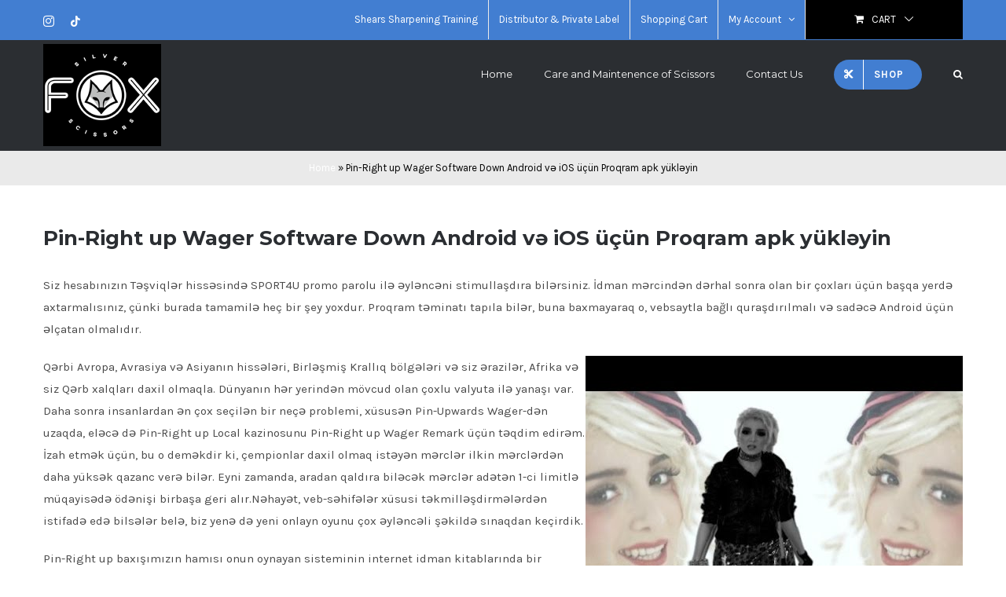

--- FILE ---
content_type: text/html; charset=UTF-8
request_url: https://silverfoxscissors.com/pin-right-up-wager-software-down-android-v%C9%99-ios-ucun-proqram-apk-yukl%C9%99yin/
body_size: 112694
content:
<!DOCTYPE html>
<html class="avada-html-layout-wide avada-html-header-position-top" lang="en-US" prefix="og: http://ogp.me/ns# fb: http://ogp.me/ns/fb#">
<head>
	<meta http-equiv="X-UA-Compatible" content="IE=edge" />
	<meta http-equiv="Content-Type" content="text/html; charset=utf-8"/>
	<meta name="viewport" content="width=device-width, initial-scale=1" />
	<meta name='robots' content='index, follow, max-image-preview:large, max-snippet:-1, max-video-preview:-1' />

	<!-- This site is optimized with the Yoast SEO plugin v25.8 - https://yoast.com/wordpress/plugins/seo/ -->
	<title>Pin-Right up Wager Software Down Android və iOS üçün Proqram apk yükləyin - Silver Fox Scissors</title>
	<link rel="canonical" href="https://silverfoxscissors.com/pin-right-up-wager-software-down-android-və-ios-ucun-proqram-apk-yukləyin/" />
	<meta property="og:locale" content="en_US" />
	<meta property="og:type" content="article" />
	<meta property="og:title" content="Pin-Right up Wager Software Down Android və iOS üçün Proqram apk yükləyin - Silver Fox Scissors" />
	<meta property="og:description" content="Siz hesabınızın Təşviqlər hissəsində SPORT4U promo parolu ilə əyləncəni stimullaşdıra bilərsiniz. İdman mərcindən dərhal sonra olan bir çoxları üçün başqa [&hellip;]" />
	<meta property="og:url" content="https://silverfoxscissors.com/pin-right-up-wager-software-down-android-və-ios-ucun-proqram-apk-yukləyin/" />
	<meta property="og:site_name" content="Silver Fox Scissors" />
	<meta property="article:published_time" content="2024-06-02T11:46:12+00:00" />
	<meta property="article:modified_time" content="2024-06-05T11:46:16+00:00" />
	<meta property="og:image" content="https://i.ytimg.com/vi/lt4Uwtkr7oU/hqdefault.jpg" />
	<meta name="author" content="admin" />
	<meta name="twitter:card" content="summary_large_image" />
	<meta name="twitter:label1" content="Written by" />
	<meta name="twitter:data1" content="admin" />
	<meta name="twitter:label2" content="Est. reading time" />
	<meta name="twitter:data2" content="23 minutes" />
	<script type="application/ld+json" class="yoast-schema-graph">{"@context":"https://schema.org","@graph":[{"@type":"Article","@id":"https://silverfoxscissors.com/pin-right-up-wager-software-down-android-v%c9%99-ios-ucun-proqram-apk-yukl%c9%99yin/#article","isPartOf":{"@id":"https://silverfoxscissors.com/pin-right-up-wager-software-down-android-v%c9%99-ios-ucun-proqram-apk-yukl%c9%99yin/"},"author":{"name":"admin","@id":"https://silverfoxscissors.com/#/schema/person/b2559ab839ebee2b3a6c8cf17ef8b552"},"headline":"Pin-Right up Wager Software Down Android və iOS üçün Proqram apk yükləyin","datePublished":"2024-06-02T11:46:12+00:00","dateModified":"2024-06-05T11:46:16+00:00","mainEntityOfPage":{"@id":"https://silverfoxscissors.com/pin-right-up-wager-software-down-android-v%c9%99-ios-ucun-proqram-apk-yukl%c9%99yin/"},"wordCount":4613,"publisher":{"@id":"https://silverfoxscissors.com/#organization"},"image":{"@id":"https://silverfoxscissors.com/pin-right-up-wager-software-down-android-v%c9%99-ios-ucun-proqram-apk-yukl%c9%99yin/#primaryimage"},"thumbnailUrl":"https://i.ytimg.com/vi/lt4Uwtkr7oU/hqdefault.jpg","inLanguage":"en-US"},{"@type":"WebPage","@id":"https://silverfoxscissors.com/pin-right-up-wager-software-down-android-v%c9%99-ios-ucun-proqram-apk-yukl%c9%99yin/","url":"https://silverfoxscissors.com/pin-right-up-wager-software-down-android-v%c9%99-ios-ucun-proqram-apk-yukl%c9%99yin/","name":"Pin-Right up Wager Software Down Android və iOS üçün Proqram apk yükləyin - Silver Fox Scissors","isPartOf":{"@id":"https://silverfoxscissors.com/#website"},"primaryImageOfPage":{"@id":"https://silverfoxscissors.com/pin-right-up-wager-software-down-android-v%c9%99-ios-ucun-proqram-apk-yukl%c9%99yin/#primaryimage"},"image":{"@id":"https://silverfoxscissors.com/pin-right-up-wager-software-down-android-v%c9%99-ios-ucun-proqram-apk-yukl%c9%99yin/#primaryimage"},"thumbnailUrl":"https://i.ytimg.com/vi/lt4Uwtkr7oU/hqdefault.jpg","datePublished":"2024-06-02T11:46:12+00:00","dateModified":"2024-06-05T11:46:16+00:00","breadcrumb":{"@id":"https://silverfoxscissors.com/pin-right-up-wager-software-down-android-v%c9%99-ios-ucun-proqram-apk-yukl%c9%99yin/#breadcrumb"},"inLanguage":"en-US","potentialAction":[{"@type":"ReadAction","target":["https://silverfoxscissors.com/pin-right-up-wager-software-down-android-v%c9%99-ios-ucun-proqram-apk-yukl%c9%99yin/"]}]},{"@type":"ImageObject","inLanguage":"en-US","@id":"https://silverfoxscissors.com/pin-right-up-wager-software-down-android-v%c9%99-ios-ucun-proqram-apk-yukl%c9%99yin/#primaryimage","url":"https://i.ytimg.com/vi/lt4Uwtkr7oU/hqdefault.jpg","contentUrl":"https://i.ytimg.com/vi/lt4Uwtkr7oU/hqdefault.jpg"},{"@type":"BreadcrumbList","@id":"https://silverfoxscissors.com/pin-right-up-wager-software-down-android-v%c9%99-ios-ucun-proqram-apk-yukl%c9%99yin/#breadcrumb","itemListElement":[{"@type":"ListItem","position":1,"name":"Home","item":"https://silverfoxscissors.com/"},{"@type":"ListItem","position":2,"name":"Pin-Right up Wager Software Down Android və iOS üçün Proqram apk yükləyin"}]},{"@type":"WebSite","@id":"https://silverfoxscissors.com/#website","url":"https://silverfoxscissors.com/","name":"silverfoxscissors","description":"Silver Fox Scissors","publisher":{"@id":"https://silverfoxscissors.com/#organization"},"potentialAction":[{"@type":"SearchAction","target":{"@type":"EntryPoint","urlTemplate":"https://silverfoxscissors.com/?s={search_term_string}"},"query-input":{"@type":"PropertyValueSpecification","valueRequired":true,"valueName":"search_term_string"}}],"inLanguage":"en-US"},{"@type":"Organization","@id":"https://silverfoxscissors.com/#organization","name":"silverfoxscissors","alternateName":"Silver Fox","url":"https://silverfoxscissors.com/","logo":{"@type":"ImageObject","inLanguage":"en-US","@id":"https://silverfoxscissors.com/#/schema/logo/image/","url":"https://silverfoxscissors.com/wp-content/uploads/2025/09/Logo.png","contentUrl":"https://silverfoxscissors.com/wp-content/uploads/2025/09/Logo.png","width":150,"height":130,"caption":"silverfoxscissors"},"image":{"@id":"https://silverfoxscissors.com/#/schema/logo/image/"},"sameAs":["https://www.instagram.com/silverfoxscissors/","https://www.tiktok.com/@silverfoxscissors?lang=en"]},{"@type":"Person","@id":"https://silverfoxscissors.com/#/schema/person/b2559ab839ebee2b3a6c8cf17ef8b552","name":"admin","image":{"@type":"ImageObject","inLanguage":"en-US","@id":"https://silverfoxscissors.com/#/schema/person/image/","url":"https://secure.gravatar.com/avatar/ae8934b9d0028e632c9cdc52d0166160b685eaf81c92c4b1773d79d52bd108ed?s=96&d=mm&r=g","contentUrl":"https://secure.gravatar.com/avatar/ae8934b9d0028e632c9cdc52d0166160b685eaf81c92c4b1773d79d52bd108ed?s=96&d=mm&r=g","caption":"admin"},"sameAs":["https://silverfoxscissors.com/"],"url":"https://silverfoxscissors.com/author/admin/"}]}</script>
	<!-- / Yoast SEO plugin. -->


<link rel="alternate" type="application/rss+xml" title="Silver Fox Scissors &raquo; Feed" href="https://silverfoxscissors.com/feed/" />
<link rel="alternate" type="application/rss+xml" title="Silver Fox Scissors &raquo; Comments Feed" href="https://silverfoxscissors.com/comments/feed/" />
					<link rel="shortcut icon" href="https://silverfoxscissors.com/wp-content/uploads/2021/03/Brand-SFS-5-1.png" type="image/x-icon" />
		
					<!-- For iPhone -->
			<link rel="apple-touch-icon" href="https://silverfoxscissors.com/wp-content/uploads/2021/03/Brand-SFS-5-1.png">
		
					<!-- For iPhone Retina display -->
			<link rel="apple-touch-icon" sizes="180x180" href="https://silverfoxscissors.com/wp-content/uploads/2021/03/Brand-SFS-5-1.png">
		
					<!-- For iPad -->
			<link rel="apple-touch-icon" sizes="152x152" href="https://silverfoxscissors.com/wp-content/uploads/2021/03/Brand-SFS-5-1.png">
		
					<!-- For iPad Retina display -->
			<link rel="apple-touch-icon" sizes="167x167" href="https://silverfoxscissors.com/wp-content/uploads/2021/03/Brand-SFS-5-1.png">
		
		<link rel="alternate" type="application/rss+xml" title="Silver Fox Scissors &raquo; Pin-Right up Wager Software Down Android və iOS üçün Proqram apk yükləyin Comments Feed" href="https://silverfoxscissors.com/pin-right-up-wager-software-down-android-v%c9%99-ios-ucun-proqram-apk-yukl%c9%99yin/feed/" />
<link rel="alternate" title="oEmbed (JSON)" type="application/json+oembed" href="https://silverfoxscissors.com/wp-json/oembed/1.0/embed?url=https%3A%2F%2Fsilverfoxscissors.com%2Fpin-right-up-wager-software-down-android-v%25c9%2599-ios-ucun-proqram-apk-yukl%25c9%2599yin%2F" />
<link rel="alternate" title="oEmbed (XML)" type="text/xml+oembed" href="https://silverfoxscissors.com/wp-json/oembed/1.0/embed?url=https%3A%2F%2Fsilverfoxscissors.com%2Fpin-right-up-wager-software-down-android-v%25c9%2599-ios-ucun-proqram-apk-yukl%25c9%2599yin%2F&#038;format=xml" />

		<meta property="og:title" content="Pin-Right up Wager Software Down Android və iOS üçün Proqram apk yükləyin"/>
		<meta property="og:type" content="article"/>
		<meta property="og:url" content="https://silverfoxscissors.com/pin-right-up-wager-software-down-android-v%c9%99-ios-ucun-proqram-apk-yukl%c9%99yin/"/>
		<meta property="og:site_name" content="Silver Fox Scissors"/>
		<meta property="og:description" content="Siz hesabınızın Təşviqlər hissəsində SPORT4U promo parolu ilə əyləncəni stimullaşdıra bilərsiniz. İdman mərcindən dərhal sonra olan bir çoxları üçün başqa yerdə axtarmalısınız, çünki burada tamamilə heç bir şey yoxdur. Proqram təminatı tapıla bilər, buna baxmayaraq o, vebsaytla bağlı quraşdırılmalı və sadəcə Android üçün əlçatan olmalıdır.  Qərbi Avropa, Avrasiya"/>

									<meta property="og:image" content="https://silverfoxscissors.com/wp-content/uploads/2021/03/Logo.png"/>
							<style id='wp-img-auto-sizes-contain-inline-css' type='text/css'>
img:is([sizes=auto i],[sizes^="auto," i]){contain-intrinsic-size:3000px 1500px}
/*# sourceURL=wp-img-auto-sizes-contain-inline-css */
</style>
<style id='wp-emoji-styles-inline-css' type='text/css'>

	img.wp-smiley, img.emoji {
		display: inline !important;
		border: none !important;
		box-shadow: none !important;
		height: 1em !important;
		width: 1em !important;
		margin: 0 0.07em !important;
		vertical-align: -0.1em !important;
		background: none !important;
		padding: 0 !important;
	}
/*# sourceURL=wp-emoji-styles-inline-css */
</style>
<style id='classic-theme-styles-inline-css' type='text/css'>
/*! This file is auto-generated */
.wp-block-button__link{color:#fff;background-color:#32373c;border-radius:9999px;box-shadow:none;text-decoration:none;padding:calc(.667em + 2px) calc(1.333em + 2px);font-size:1.125em}.wp-block-file__button{background:#32373c;color:#fff;text-decoration:none}
/*# sourceURL=/wp-includes/css/classic-themes.min.css */
</style>
<link rel='stylesheet' id='voice-search-style-css' href='https://silverfoxscissors.com/wp-content/plugins/advance-voice-search/assets/css/voice-search.min.css?ver=1.1.4' type='text/css' media='all' />
<link rel='stylesheet' id='rs-plugin-settings-css' href='https://silverfoxscissors.com/wp-content/plugins/revslider/public/assets/css/rs6.css?ver=6.4.3' type='text/css' media='all' />
<style id='rs-plugin-settings-inline-css' type='text/css'>
#rs-demo-id {}
/*# sourceURL=rs-plugin-settings-inline-css */
</style>
<style id='woocommerce-inline-inline-css' type='text/css'>
.woocommerce form .form-row .required { visibility: visible; }
/*# sourceURL=woocommerce-inline-inline-css */
</style>
<link rel='stylesheet' id='brands-styles-css' href='https://silverfoxscissors.com/wp-content/plugins/woocommerce/assets/css/brands.css?ver=9.7.2' type='text/css' media='all' />
<link rel='stylesheet' id='fusion-dynamic-css-css' href='https://silverfoxscissors.com/wp-content/uploads/fusion-styles/8a9d38e3b071c5871fee81aeae30a75e.min.css?ver=3.2.1' type='text/css' media='all' />
<script type="text/javascript" src="https://silverfoxscissors.com/wp-includes/js/jquery/jquery.min.js?ver=3.7.1" id="jquery-core-js"></script>
<script type="text/javascript" src="https://silverfoxscissors.com/wp-includes/js/jquery/jquery-migrate.min.js?ver=3.4.1" id="jquery-migrate-js"></script>
<script type="text/javascript" src="https://silverfoxscissors.com/wp-content/plugins/revslider/public/assets/js/rbtools.min.js?ver=6.4.3" id="tp-tools-js"></script>
<script type="text/javascript" src="https://silverfoxscissors.com/wp-content/plugins/revslider/public/assets/js/rs6.min.js?ver=6.4.3" id="revmin-js"></script>
<script type="text/javascript" src="https://silverfoxscissors.com/wp-content/plugins/woocommerce/assets/js/jquery-blockui/jquery.blockUI.min.js?ver=2.7.0-wc.9.7.2" id="jquery-blockui-js" defer="defer" data-wp-strategy="defer"></script>
<script type="text/javascript" id="wc-add-to-cart-js-extra">
/* <![CDATA[ */
var wc_add_to_cart_params = {"ajax_url":"/wp-admin/admin-ajax.php","wc_ajax_url":"/?wc-ajax=%%endpoint%%","i18n_view_cart":"View cart","cart_url":"https://silverfoxscissors.com/cart-2/","is_cart":"","cart_redirect_after_add":"no"};
//# sourceURL=wc-add-to-cart-js-extra
/* ]]> */
</script>
<script type="text/javascript" src="https://silverfoxscissors.com/wp-content/plugins/woocommerce/assets/js/frontend/add-to-cart.min.js?ver=9.7.2" id="wc-add-to-cart-js" defer="defer" data-wp-strategy="defer"></script>
<script type="text/javascript" src="https://silverfoxscissors.com/wp-content/plugins/woocommerce/assets/js/js-cookie/js.cookie.min.js?ver=2.1.4-wc.9.7.2" id="js-cookie-js" defer="defer" data-wp-strategy="defer"></script>
<script type="text/javascript" id="woocommerce-js-extra">
/* <![CDATA[ */
var woocommerce_params = {"ajax_url":"/wp-admin/admin-ajax.php","wc_ajax_url":"/?wc-ajax=%%endpoint%%","i18n_password_show":"Show password","i18n_password_hide":"Hide password"};
//# sourceURL=woocommerce-js-extra
/* ]]> */
</script>
<script type="text/javascript" src="https://silverfoxscissors.com/wp-content/plugins/woocommerce/assets/js/frontend/woocommerce.min.js?ver=9.7.2" id="woocommerce-js" defer="defer" data-wp-strategy="defer"></script>
<link rel="https://api.w.org/" href="https://silverfoxscissors.com/wp-json/" /><link rel="alternate" title="JSON" type="application/json" href="https://silverfoxscissors.com/wp-json/wp/v2/posts/22164" /><link rel="EditURI" type="application/rsd+xml" title="RSD" href="https://silverfoxscissors.com/xmlrpc.php?rsd" />
<meta name="generator" content="WordPress 6.9" />
<meta name="generator" content="WooCommerce 9.7.2" />
<link rel='shortlink' href='https://silverfoxscissors.com/?p=22164' />
<!-- start Simple Custom CSS and JS -->
<script type="text/javascript">
document.addEventListener("DOMContentLoaded", function () {

    // Try ALL possible Avada search selectors
    const selectors = [
        "input.fusion-search-input",
        ".fusion-search-form input",
        "input.search-field",
        "input[type='search']",
        "input#s",
        ".searchform input",
        "input[name='s']"
    ];

    let input = null;

    for (let s of selectors) {
        const found = document.querySelector(s);
        if (found) {
            input = found;
            break;
        }
    }

    if (!input) {
        alert("Search field not found on this page.");
        return;
    }

    // Create MIC BUTTON
    const micButton = document.createElement("button");
    micButton.innerHTML = "🎤";
    micButton.style.marginLeft = "6px";
    micButton.style.padding = "6px 10px";
    micButton.style.background = "#000";
    micButton.style.color = "#fff";
    micButton.style.border = "none";
    micButton.style.borderRadius = "5px";
    micButton.style.cursor = "pointer";

    // Attach mic next to search input
    input.parentNode.appendChild(micButton);

    // Voice Recognition Activation
    micButton.addEventListener("click", () => {
        const SR = window.SpeechRecognition || window.webkitSpeechRecognition;

        if (!SR) {
            alert("Your browser does not support voice search.");
            return;
        }

        const recognition = new SR();
        recognition.lang = "en-IN";
        recognition.start();

        recognition.onstart = () => {
            console.log("Listening...");
        };

        recognition.onerror = (e) => {
            console.log("Speech error:", e.error);
        };

        recognition.onresult = (event) => {
            const text = event.results[0][0].transcript;
            input.value = text;

            if (input.form) input.form.submit();
        };
    });
});
</script>
<!-- end Simple Custom CSS and JS -->
<style type="text/css" id="css-fb-visibility">@media screen and (max-width: 640px){body:not(.fusion-builder-ui-wireframe) .fusion-no-small-visibility{display:none !important;}body:not(.fusion-builder-ui-wireframe) .sm-text-align-center{text-align:center !important;}body:not(.fusion-builder-ui-wireframe) .sm-text-align-left{text-align:left !important;}body:not(.fusion-builder-ui-wireframe) .sm-text-align-right{text-align:right !important;}body:not(.fusion-builder-ui-wireframe) .sm-mx-auto{margin-left:auto !important;margin-right:auto !important;}body:not(.fusion-builder-ui-wireframe) .sm-ml-auto{margin-left:auto !important;}body:not(.fusion-builder-ui-wireframe) .sm-mr-auto{margin-right:auto !important;}body:not(.fusion-builder-ui-wireframe) .fusion-absolute-position-small{position:absolute;top:auto;width:100%;}}@media screen and (min-width: 641px) and (max-width: 1024px){body:not(.fusion-builder-ui-wireframe) .fusion-no-medium-visibility{display:none !important;}body:not(.fusion-builder-ui-wireframe) .md-text-align-center{text-align:center !important;}body:not(.fusion-builder-ui-wireframe) .md-text-align-left{text-align:left !important;}body:not(.fusion-builder-ui-wireframe) .md-text-align-right{text-align:right !important;}body:not(.fusion-builder-ui-wireframe) .md-mx-auto{margin-left:auto !important;margin-right:auto !important;}body:not(.fusion-builder-ui-wireframe) .md-ml-auto{margin-left:auto !important;}body:not(.fusion-builder-ui-wireframe) .md-mr-auto{margin-right:auto !important;}body:not(.fusion-builder-ui-wireframe) .fusion-absolute-position-medium{position:absolute;top:auto;width:100%;}}@media screen and (min-width: 1025px){body:not(.fusion-builder-ui-wireframe) .fusion-no-large-visibility{display:none !important;}body:not(.fusion-builder-ui-wireframe) .lg-text-align-center{text-align:center !important;}body:not(.fusion-builder-ui-wireframe) .lg-text-align-left{text-align:left !important;}body:not(.fusion-builder-ui-wireframe) .lg-text-align-right{text-align:right !important;}body:not(.fusion-builder-ui-wireframe) .lg-mx-auto{margin-left:auto !important;margin-right:auto !important;}body:not(.fusion-builder-ui-wireframe) .lg-ml-auto{margin-left:auto !important;}body:not(.fusion-builder-ui-wireframe) .lg-mr-auto{margin-right:auto !important;}body:not(.fusion-builder-ui-wireframe) .fusion-absolute-position-large{position:absolute;top:auto;width:100%;}}</style>	<noscript><style>.woocommerce-product-gallery{ opacity: 1 !important; }</style></noscript>
	<style type="text/css">.recentcomments a{display:inline !important;padding:0 !important;margin:0 !important;}</style><link rel="preconnect" href="//code.tidio.co"><meta name="generator" content="Powered by Slider Revolution 6.4.3 - responsive, Mobile-Friendly Slider Plugin for WordPress with comfortable drag and drop interface." />
<style class='wp-fonts-local' type='text/css'>
@font-face{font-family:Inter;font-style:normal;font-weight:300 900;font-display:fallback;src:url('https://silverfoxscissors.com/wp-content/plugins/woocommerce/assets/fonts/Inter-VariableFont_slnt,wght.woff2') format('woff2');font-stretch:normal;}
@font-face{font-family:Cardo;font-style:normal;font-weight:400;font-display:fallback;src:url('https://silverfoxscissors.com/wp-content/plugins/woocommerce/assets/fonts/cardo_normal_400.woff2') format('woff2');}
</style>
<script type="text/javascript">function setREVStartSize(e){
			//window.requestAnimationFrame(function() {				 
				window.RSIW = window.RSIW===undefined ? window.innerWidth : window.RSIW;	
				window.RSIH = window.RSIH===undefined ? window.innerHeight : window.RSIH;	
				try {								
					var pw = document.getElementById(e.c).parentNode.offsetWidth,
						newh;
					pw = pw===0 || isNaN(pw) ? window.RSIW : pw;
					e.tabw = e.tabw===undefined ? 0 : parseInt(e.tabw);
					e.thumbw = e.thumbw===undefined ? 0 : parseInt(e.thumbw);
					e.tabh = e.tabh===undefined ? 0 : parseInt(e.tabh);
					e.thumbh = e.thumbh===undefined ? 0 : parseInt(e.thumbh);
					e.tabhide = e.tabhide===undefined ? 0 : parseInt(e.tabhide);
					e.thumbhide = e.thumbhide===undefined ? 0 : parseInt(e.thumbhide);
					e.mh = e.mh===undefined || e.mh=="" || e.mh==="auto" ? 0 : parseInt(e.mh,0);		
					if(e.layout==="fullscreen" || e.l==="fullscreen") 						
						newh = Math.max(e.mh,window.RSIH);					
					else{					
						e.gw = Array.isArray(e.gw) ? e.gw : [e.gw];
						for (var i in e.rl) if (e.gw[i]===undefined || e.gw[i]===0) e.gw[i] = e.gw[i-1];					
						e.gh = e.el===undefined || e.el==="" || (Array.isArray(e.el) && e.el.length==0)? e.gh : e.el;
						e.gh = Array.isArray(e.gh) ? e.gh : [e.gh];
						for (var i in e.rl) if (e.gh[i]===undefined || e.gh[i]===0) e.gh[i] = e.gh[i-1];
											
						var nl = new Array(e.rl.length),
							ix = 0,						
							sl;					
						e.tabw = e.tabhide>=pw ? 0 : e.tabw;
						e.thumbw = e.thumbhide>=pw ? 0 : e.thumbw;
						e.tabh = e.tabhide>=pw ? 0 : e.tabh;
						e.thumbh = e.thumbhide>=pw ? 0 : e.thumbh;					
						for (var i in e.rl) nl[i] = e.rl[i]<window.RSIW ? 0 : e.rl[i];
						sl = nl[0];									
						for (var i in nl) if (sl>nl[i] && nl[i]>0) { sl = nl[i]; ix=i;}															
						var m = pw>(e.gw[ix]+e.tabw+e.thumbw) ? 1 : (pw-(e.tabw+e.thumbw)) / (e.gw[ix]);					
						newh =  (e.gh[ix] * m) + (e.tabh + e.thumbh);
					}				
					if(window.rs_init_css===undefined) window.rs_init_css = document.head.appendChild(document.createElement("style"));					
					document.getElementById(e.c).height = newh+"px";
					window.rs_init_css.innerHTML += "#"+e.c+"_wrapper { height: "+newh+"px }";				
				} catch(e){
					console.log("Failure at Presize of Slider:" + e)
				}					   
			//});
		  };</script>
		<style type="text/css" id="wp-custom-css">
			.fusion-breadcrumbs span {
    color: #000;
}		</style>
				<script type="text/javascript">
			var doc = document.documentElement;
			doc.setAttribute( 'data-useragent', navigator.userAgent );
		</script>
		
	<link rel='stylesheet' id='wc-blocks-style-css' href='https://silverfoxscissors.com/wp-content/plugins/woocommerce/assets/client/blocks/wc-blocks.css?ver=wc-9.7.2' type='text/css' media='all' />
<style id='global-styles-inline-css' type='text/css'>
:root{--wp--preset--aspect-ratio--square: 1;--wp--preset--aspect-ratio--4-3: 4/3;--wp--preset--aspect-ratio--3-4: 3/4;--wp--preset--aspect-ratio--3-2: 3/2;--wp--preset--aspect-ratio--2-3: 2/3;--wp--preset--aspect-ratio--16-9: 16/9;--wp--preset--aspect-ratio--9-16: 9/16;--wp--preset--color--black: #000000;--wp--preset--color--cyan-bluish-gray: #abb8c3;--wp--preset--color--white: #ffffff;--wp--preset--color--pale-pink: #f78da7;--wp--preset--color--vivid-red: #cf2e2e;--wp--preset--color--luminous-vivid-orange: #ff6900;--wp--preset--color--luminous-vivid-amber: #fcb900;--wp--preset--color--light-green-cyan: #7bdcb5;--wp--preset--color--vivid-green-cyan: #00d084;--wp--preset--color--pale-cyan-blue: #8ed1fc;--wp--preset--color--vivid-cyan-blue: #0693e3;--wp--preset--color--vivid-purple: #9b51e0;--wp--preset--gradient--vivid-cyan-blue-to-vivid-purple: linear-gradient(135deg,rgb(6,147,227) 0%,rgb(155,81,224) 100%);--wp--preset--gradient--light-green-cyan-to-vivid-green-cyan: linear-gradient(135deg,rgb(122,220,180) 0%,rgb(0,208,130) 100%);--wp--preset--gradient--luminous-vivid-amber-to-luminous-vivid-orange: linear-gradient(135deg,rgb(252,185,0) 0%,rgb(255,105,0) 100%);--wp--preset--gradient--luminous-vivid-orange-to-vivid-red: linear-gradient(135deg,rgb(255,105,0) 0%,rgb(207,46,46) 100%);--wp--preset--gradient--very-light-gray-to-cyan-bluish-gray: linear-gradient(135deg,rgb(238,238,238) 0%,rgb(169,184,195) 100%);--wp--preset--gradient--cool-to-warm-spectrum: linear-gradient(135deg,rgb(74,234,220) 0%,rgb(151,120,209) 20%,rgb(207,42,186) 40%,rgb(238,44,130) 60%,rgb(251,105,98) 80%,rgb(254,248,76) 100%);--wp--preset--gradient--blush-light-purple: linear-gradient(135deg,rgb(255,206,236) 0%,rgb(152,150,240) 100%);--wp--preset--gradient--blush-bordeaux: linear-gradient(135deg,rgb(254,205,165) 0%,rgb(254,45,45) 50%,rgb(107,0,62) 100%);--wp--preset--gradient--luminous-dusk: linear-gradient(135deg,rgb(255,203,112) 0%,rgb(199,81,192) 50%,rgb(65,88,208) 100%);--wp--preset--gradient--pale-ocean: linear-gradient(135deg,rgb(255,245,203) 0%,rgb(182,227,212) 50%,rgb(51,167,181) 100%);--wp--preset--gradient--electric-grass: linear-gradient(135deg,rgb(202,248,128) 0%,rgb(113,206,126) 100%);--wp--preset--gradient--midnight: linear-gradient(135deg,rgb(2,3,129) 0%,rgb(40,116,252) 100%);--wp--preset--font-size--small: 11.25px;--wp--preset--font-size--medium: 20px;--wp--preset--font-size--large: 22.5px;--wp--preset--font-size--x-large: 42px;--wp--preset--font-size--normal: 15px;--wp--preset--font-size--xlarge: 30px;--wp--preset--font-size--huge: 45px;--wp--preset--font-family--inter: "Inter", sans-serif;--wp--preset--font-family--cardo: Cardo;--wp--preset--spacing--20: 0.44rem;--wp--preset--spacing--30: 0.67rem;--wp--preset--spacing--40: 1rem;--wp--preset--spacing--50: 1.5rem;--wp--preset--spacing--60: 2.25rem;--wp--preset--spacing--70: 3.38rem;--wp--preset--spacing--80: 5.06rem;--wp--preset--shadow--natural: 6px 6px 9px rgba(0, 0, 0, 0.2);--wp--preset--shadow--deep: 12px 12px 50px rgba(0, 0, 0, 0.4);--wp--preset--shadow--sharp: 6px 6px 0px rgba(0, 0, 0, 0.2);--wp--preset--shadow--outlined: 6px 6px 0px -3px rgb(255, 255, 255), 6px 6px rgb(0, 0, 0);--wp--preset--shadow--crisp: 6px 6px 0px rgb(0, 0, 0);}:where(.is-layout-flex){gap: 0.5em;}:where(.is-layout-grid){gap: 0.5em;}body .is-layout-flex{display: flex;}.is-layout-flex{flex-wrap: wrap;align-items: center;}.is-layout-flex > :is(*, div){margin: 0;}body .is-layout-grid{display: grid;}.is-layout-grid > :is(*, div){margin: 0;}:where(.wp-block-columns.is-layout-flex){gap: 2em;}:where(.wp-block-columns.is-layout-grid){gap: 2em;}:where(.wp-block-post-template.is-layout-flex){gap: 1.25em;}:where(.wp-block-post-template.is-layout-grid){gap: 1.25em;}.has-black-color{color: var(--wp--preset--color--black) !important;}.has-cyan-bluish-gray-color{color: var(--wp--preset--color--cyan-bluish-gray) !important;}.has-white-color{color: var(--wp--preset--color--white) !important;}.has-pale-pink-color{color: var(--wp--preset--color--pale-pink) !important;}.has-vivid-red-color{color: var(--wp--preset--color--vivid-red) !important;}.has-luminous-vivid-orange-color{color: var(--wp--preset--color--luminous-vivid-orange) !important;}.has-luminous-vivid-amber-color{color: var(--wp--preset--color--luminous-vivid-amber) !important;}.has-light-green-cyan-color{color: var(--wp--preset--color--light-green-cyan) !important;}.has-vivid-green-cyan-color{color: var(--wp--preset--color--vivid-green-cyan) !important;}.has-pale-cyan-blue-color{color: var(--wp--preset--color--pale-cyan-blue) !important;}.has-vivid-cyan-blue-color{color: var(--wp--preset--color--vivid-cyan-blue) !important;}.has-vivid-purple-color{color: var(--wp--preset--color--vivid-purple) !important;}.has-black-background-color{background-color: var(--wp--preset--color--black) !important;}.has-cyan-bluish-gray-background-color{background-color: var(--wp--preset--color--cyan-bluish-gray) !important;}.has-white-background-color{background-color: var(--wp--preset--color--white) !important;}.has-pale-pink-background-color{background-color: var(--wp--preset--color--pale-pink) !important;}.has-vivid-red-background-color{background-color: var(--wp--preset--color--vivid-red) !important;}.has-luminous-vivid-orange-background-color{background-color: var(--wp--preset--color--luminous-vivid-orange) !important;}.has-luminous-vivid-amber-background-color{background-color: var(--wp--preset--color--luminous-vivid-amber) !important;}.has-light-green-cyan-background-color{background-color: var(--wp--preset--color--light-green-cyan) !important;}.has-vivid-green-cyan-background-color{background-color: var(--wp--preset--color--vivid-green-cyan) !important;}.has-pale-cyan-blue-background-color{background-color: var(--wp--preset--color--pale-cyan-blue) !important;}.has-vivid-cyan-blue-background-color{background-color: var(--wp--preset--color--vivid-cyan-blue) !important;}.has-vivid-purple-background-color{background-color: var(--wp--preset--color--vivid-purple) !important;}.has-black-border-color{border-color: var(--wp--preset--color--black) !important;}.has-cyan-bluish-gray-border-color{border-color: var(--wp--preset--color--cyan-bluish-gray) !important;}.has-white-border-color{border-color: var(--wp--preset--color--white) !important;}.has-pale-pink-border-color{border-color: var(--wp--preset--color--pale-pink) !important;}.has-vivid-red-border-color{border-color: var(--wp--preset--color--vivid-red) !important;}.has-luminous-vivid-orange-border-color{border-color: var(--wp--preset--color--luminous-vivid-orange) !important;}.has-luminous-vivid-amber-border-color{border-color: var(--wp--preset--color--luminous-vivid-amber) !important;}.has-light-green-cyan-border-color{border-color: var(--wp--preset--color--light-green-cyan) !important;}.has-vivid-green-cyan-border-color{border-color: var(--wp--preset--color--vivid-green-cyan) !important;}.has-pale-cyan-blue-border-color{border-color: var(--wp--preset--color--pale-cyan-blue) !important;}.has-vivid-cyan-blue-border-color{border-color: var(--wp--preset--color--vivid-cyan-blue) !important;}.has-vivid-purple-border-color{border-color: var(--wp--preset--color--vivid-purple) !important;}.has-vivid-cyan-blue-to-vivid-purple-gradient-background{background: var(--wp--preset--gradient--vivid-cyan-blue-to-vivid-purple) !important;}.has-light-green-cyan-to-vivid-green-cyan-gradient-background{background: var(--wp--preset--gradient--light-green-cyan-to-vivid-green-cyan) !important;}.has-luminous-vivid-amber-to-luminous-vivid-orange-gradient-background{background: var(--wp--preset--gradient--luminous-vivid-amber-to-luminous-vivid-orange) !important;}.has-luminous-vivid-orange-to-vivid-red-gradient-background{background: var(--wp--preset--gradient--luminous-vivid-orange-to-vivid-red) !important;}.has-very-light-gray-to-cyan-bluish-gray-gradient-background{background: var(--wp--preset--gradient--very-light-gray-to-cyan-bluish-gray) !important;}.has-cool-to-warm-spectrum-gradient-background{background: var(--wp--preset--gradient--cool-to-warm-spectrum) !important;}.has-blush-light-purple-gradient-background{background: var(--wp--preset--gradient--blush-light-purple) !important;}.has-blush-bordeaux-gradient-background{background: var(--wp--preset--gradient--blush-bordeaux) !important;}.has-luminous-dusk-gradient-background{background: var(--wp--preset--gradient--luminous-dusk) !important;}.has-pale-ocean-gradient-background{background: var(--wp--preset--gradient--pale-ocean) !important;}.has-electric-grass-gradient-background{background: var(--wp--preset--gradient--electric-grass) !important;}.has-midnight-gradient-background{background: var(--wp--preset--gradient--midnight) !important;}.has-small-font-size{font-size: var(--wp--preset--font-size--small) !important;}.has-medium-font-size{font-size: var(--wp--preset--font-size--medium) !important;}.has-large-font-size{font-size: var(--wp--preset--font-size--large) !important;}.has-x-large-font-size{font-size: var(--wp--preset--font-size--x-large) !important;}
/*# sourceURL=global-styles-inline-css */
</style>
<style id='wp-block-library-inline-css' type='text/css'>
:root{--wp-block-synced-color:#7a00df;--wp-block-synced-color--rgb:122,0,223;--wp-bound-block-color:var(--wp-block-synced-color);--wp-editor-canvas-background:#ddd;--wp-admin-theme-color:#007cba;--wp-admin-theme-color--rgb:0,124,186;--wp-admin-theme-color-darker-10:#006ba1;--wp-admin-theme-color-darker-10--rgb:0,107,160.5;--wp-admin-theme-color-darker-20:#005a87;--wp-admin-theme-color-darker-20--rgb:0,90,135;--wp-admin-border-width-focus:2px}@media (min-resolution:192dpi){:root{--wp-admin-border-width-focus:1.5px}}.wp-element-button{cursor:pointer}:root .has-very-light-gray-background-color{background-color:#eee}:root .has-very-dark-gray-background-color{background-color:#313131}:root .has-very-light-gray-color{color:#eee}:root .has-very-dark-gray-color{color:#313131}:root .has-vivid-green-cyan-to-vivid-cyan-blue-gradient-background{background:linear-gradient(135deg,#00d084,#0693e3)}:root .has-purple-crush-gradient-background{background:linear-gradient(135deg,#34e2e4,#4721fb 50%,#ab1dfe)}:root .has-hazy-dawn-gradient-background{background:linear-gradient(135deg,#faaca8,#dad0ec)}:root .has-subdued-olive-gradient-background{background:linear-gradient(135deg,#fafae1,#67a671)}:root .has-atomic-cream-gradient-background{background:linear-gradient(135deg,#fdd79a,#004a59)}:root .has-nightshade-gradient-background{background:linear-gradient(135deg,#330968,#31cdcf)}:root .has-midnight-gradient-background{background:linear-gradient(135deg,#020381,#2874fc)}:root{--wp--preset--font-size--normal:16px;--wp--preset--font-size--huge:42px}.has-regular-font-size{font-size:1em}.has-larger-font-size{font-size:2.625em}.has-normal-font-size{font-size:var(--wp--preset--font-size--normal)}.has-huge-font-size{font-size:var(--wp--preset--font-size--huge)}.has-text-align-center{text-align:center}.has-text-align-left{text-align:left}.has-text-align-right{text-align:right}.has-fit-text{white-space:nowrap!important}#end-resizable-editor-section{display:none}.aligncenter{clear:both}.items-justified-left{justify-content:flex-start}.items-justified-center{justify-content:center}.items-justified-right{justify-content:flex-end}.items-justified-space-between{justify-content:space-between}.screen-reader-text{border:0;clip-path:inset(50%);height:1px;margin:-1px;overflow:hidden;padding:0;position:absolute;width:1px;word-wrap:normal!important}.screen-reader-text:focus{background-color:#ddd;clip-path:none;color:#444;display:block;font-size:1em;height:auto;left:5px;line-height:normal;padding:15px 23px 14px;text-decoration:none;top:5px;width:auto;z-index:100000}html :where(.has-border-color){border-style:solid}html :where([style*=border-top-color]){border-top-style:solid}html :where([style*=border-right-color]){border-right-style:solid}html :where([style*=border-bottom-color]){border-bottom-style:solid}html :where([style*=border-left-color]){border-left-style:solid}html :where([style*=border-width]){border-style:solid}html :where([style*=border-top-width]){border-top-style:solid}html :where([style*=border-right-width]){border-right-style:solid}html :where([style*=border-bottom-width]){border-bottom-style:solid}html :where([style*=border-left-width]){border-left-style:solid}html :where(img[class*=wp-image-]){height:auto;max-width:100%}:where(figure){margin:0 0 1em}html :where(.is-position-sticky){--wp-admin--admin-bar--position-offset:var(--wp-admin--admin-bar--height,0px)}@media screen and (max-width:600px){html :where(.is-position-sticky){--wp-admin--admin-bar--position-offset:0px}}
/*wp_block_styles_on_demand_placeholder:69763c66bd489*/
/*# sourceURL=wp-block-library-inline-css */
</style>
<style id='wp-block-library-theme-inline-css' type='text/css'>
.wp-block-audio :where(figcaption){color:#555;font-size:13px;text-align:center}.is-dark-theme .wp-block-audio :where(figcaption){color:#ffffffa6}.wp-block-audio{margin:0 0 1em}.wp-block-code{border:1px solid #ccc;border-radius:4px;font-family:Menlo,Consolas,monaco,monospace;padding:.8em 1em}.wp-block-embed :where(figcaption){color:#555;font-size:13px;text-align:center}.is-dark-theme .wp-block-embed :where(figcaption){color:#ffffffa6}.wp-block-embed{margin:0 0 1em}.blocks-gallery-caption{color:#555;font-size:13px;text-align:center}.is-dark-theme .blocks-gallery-caption{color:#ffffffa6}:root :where(.wp-block-image figcaption){color:#555;font-size:13px;text-align:center}.is-dark-theme :root :where(.wp-block-image figcaption){color:#ffffffa6}.wp-block-image{margin:0 0 1em}.wp-block-pullquote{border-bottom:4px solid;border-top:4px solid;color:currentColor;margin-bottom:1.75em}.wp-block-pullquote :where(cite),.wp-block-pullquote :where(footer),.wp-block-pullquote__citation{color:currentColor;font-size:.8125em;font-style:normal;text-transform:uppercase}.wp-block-quote{border-left:.25em solid;margin:0 0 1.75em;padding-left:1em}.wp-block-quote cite,.wp-block-quote footer{color:currentColor;font-size:.8125em;font-style:normal;position:relative}.wp-block-quote:where(.has-text-align-right){border-left:none;border-right:.25em solid;padding-left:0;padding-right:1em}.wp-block-quote:where(.has-text-align-center){border:none;padding-left:0}.wp-block-quote.is-large,.wp-block-quote.is-style-large,.wp-block-quote:where(.is-style-plain){border:none}.wp-block-search .wp-block-search__label{font-weight:700}.wp-block-search__button{border:1px solid #ccc;padding:.375em .625em}:where(.wp-block-group.has-background){padding:1.25em 2.375em}.wp-block-separator.has-css-opacity{opacity:.4}.wp-block-separator{border:none;border-bottom:2px solid;margin-left:auto;margin-right:auto}.wp-block-separator.has-alpha-channel-opacity{opacity:1}.wp-block-separator:not(.is-style-wide):not(.is-style-dots){width:100px}.wp-block-separator.has-background:not(.is-style-dots){border-bottom:none;height:1px}.wp-block-separator.has-background:not(.is-style-wide):not(.is-style-dots){height:2px}.wp-block-table{margin:0 0 1em}.wp-block-table td,.wp-block-table th{word-break:normal}.wp-block-table :where(figcaption){color:#555;font-size:13px;text-align:center}.is-dark-theme .wp-block-table :where(figcaption){color:#ffffffa6}.wp-block-video :where(figcaption){color:#555;font-size:13px;text-align:center}.is-dark-theme .wp-block-video :where(figcaption){color:#ffffffa6}.wp-block-video{margin:0 0 1em}:root :where(.wp-block-template-part.has-background){margin-bottom:0;margin-top:0;padding:1.25em 2.375em}
/*# sourceURL=/wp-includes/css/dist/block-library/theme.min.css */
</style>
</head>

<body class="wp-singular post-template-default single single-post postid-22164 single-format-standard wp-theme-Avada theme-Avada woocommerce-no-js fusion-image-hovers fusion-pagination-sizing fusion-button_size-medium fusion-button_type-flat fusion-button_span-no avada-image-rollover-circle-yes avada-image-rollover-yes avada-image-rollover-direction-bottom fusion-body ltr no-tablet-sticky-header no-mobile-sticky-header no-mobile-slidingbar avada-has-rev-slider-styles fusion-disable-outline fusion-sub-menu-fade mobile-logo-pos-left layout-wide-mode avada-has-boxed-modal-shadow-none layout-scroll-offset-full avada-has-zero-margin-offset-top fusion-top-header menu-text-align-left fusion-woo-product-design-classic fusion-woo-shop-page-columns-3 fusion-woo-related-columns-3 fusion-woo-archive-page-columns-3 fusion-woocommerce-equal-heights avada-has-woo-gallery-disabled mobile-menu-design-modern fusion-hide-pagination-text fusion-header-layout-v3 avada-responsive avada-footer-fx-none avada-menu-highlight-style-bar fusion-search-form-classic fusion-main-menu-search-dropdown fusion-avatar-square avada-dropdown-styles avada-blog-layout-grid avada-blog-archive-layout-grid avada-header-shadow-no avada-menu-icon-position-left avada-has-megamenu-shadow avada-has-pagetitle-100-width avada-has-pagetitle-bg-full avada-has-main-nav-search-icon avada-has-titlebar-bar_and_content avada-header-border-color-full-transparent avada-has-pagination-padding avada-flyout-menu-direction-fade avada-ec-views-v1" >
		<a class="skip-link screen-reader-text" href="#content">Skip to content</a>

	<div id="boxed-wrapper">
		<div class="fusion-sides-frame"></div>
		<div id="wrapper" class="fusion-wrapper">
			<div id="home" style="position:relative;top:-1px;"></div>
			
				
			<header class="fusion-header-wrapper">
				<div class="fusion-header-v3 fusion-logo-alignment fusion-logo-left fusion-sticky-menu- fusion-sticky-logo- fusion-mobile-logo-  fusion-mobile-menu-design-modern">
					
<div class="fusion-secondary-header">
	<div class="fusion-row">
					<div class="fusion-alignleft">
				<div class="fusion-social-links-header"><div class="fusion-social-networks"><div class="fusion-social-networks-wrapper"><a  class="fusion-social-network-icon fusion-tooltip fusion-instagram fusion-icon-instagram" style data-placement="bottom" data-title="Instagram" data-toggle="tooltip" title="Instagram" href="https://www.instagram.com/silverfoxscissors/" target="_blank" rel="noopener noreferrer"><span class="screen-reader-text">Instagram</span></a><a  class="fusion-social-network-icon fusion-tooltip fusion-tiktok fusion-icon-tiktok" style data-placement="bottom" data-title="Tiktok" data-toggle="tooltip" title="Tiktok" href="https://www.tiktok.com/@silverfoxscissors?lang=en" target="_blank" rel="noopener noreferrer"><span class="screen-reader-text">Tiktok</span></a></div></div></div>			</div>
							<div class="fusion-alignright">
				<nav class="fusion-secondary-menu" role="navigation" aria-label="Secondary Menu"><ul id="menu-classic-shop-top-secondary-menu" class="menu"><li  id="menu-item-20378"  class="menu-item menu-item-type-post_type menu-item-object-page menu-item-20378"  data-item-id="20378"><a  href="https://silverfoxscissors.com/shears-sharpening-training/" class="fusion-bar-highlight"><span class="menu-text">Shears Sharpening Training</span></a></li><li  id="menu-item-20381"  class="menu-item menu-item-type-post_type menu-item-object-page menu-item-20381"  data-item-id="20381"><a  href="https://silverfoxscissors.com/distributor-private-label/" class="fusion-bar-highlight"><span class="menu-text">Distributor &#038; Private Label</span></a></li><li  id="menu-item-16571"  class="menu-item menu-item-type-post_type menu-item-object-page menu-item-16571"  data-item-id="16571"><a  href="https://silverfoxscissors.com/cart-2/" class="fusion-bar-highlight"><span class="menu-text">Shopping Cart</span></a></li><li class="menu-item fusion-dropdown-menu menu-item-has-children fusion-custom-menu-item fusion-menu-login-box"><a href="https://silverfoxscissors.com/my-account-2/" aria-haspopup="true" class="fusion-bar-highlight"><span class="menu-text">My Account</span><span class="fusion-caret"><i class="fusion-dropdown-indicator"></i></span></a><div class="fusion-custom-menu-item-contents"><form action="https://silverfoxscissors.com/wp-login.php" name="loginform" method="post"><p><input type="text" class="input-text" name="log" id="username" value="" placeholder="Username" /></p><p><input type="password" class="input-text" name="pwd" id="password" value="" placeholder="Password" /></p><p class="fusion-remember-checkbox"><label for="fusion-menu-login-box-rememberme"><input name="rememberme" type="checkbox" id="fusion-menu-login-box-rememberme" value="forever"> Remember Me</label></p><input type="hidden" name="fusion_woo_login_box" value="true" /><p class="fusion-login-box-submit"><input type="submit" name="wp-submit" id="wp-submit" class="button button-small default comment-submit" value="Log In"><input type="hidden" name="redirect" value=""></p></form><a class="fusion-menu-login-box-register" href="https://silverfoxscissors.com/my-account-2/" title="Register">Register</a></div></li><li class="fusion-custom-menu-item fusion-menu-cart fusion-secondary-menu-cart"><a class="fusion-secondary-menu-icon fusion-bar-highlight" href="https://silverfoxscissors.com/cart-2/"><span class="menu-text" aria-label="View Cart">Cart</span></a></li></ul></nav><nav class="fusion-mobile-nav-holder fusion-mobile-menu-text-align-left" aria-label="Secondary Mobile Menu"></nav>			</div>
			</div>
</div>
<div class="fusion-header-sticky-height"></div>
<div class="fusion-header">
	<div class="fusion-row">
					<div class="fusion-logo" data-margin-top="5px" data-margin-bottom="5px" data-margin-left="0px" data-margin-right="0px">
			<a class="fusion-logo-link"  href="https://silverfoxscissors.com/" >

						<!-- standard logo -->
			<img src="https://silverfoxscissors.com/wp-content/uploads/2021/03/Logo.png" srcset="https://silverfoxscissors.com/wp-content/uploads/2021/03/Logo.png 1x, https://silverfoxscissors.com/wp-content/uploads/2021/03/Logo.png 2x" width="150" height="130" style="max-height:130px;height:auto;" alt="Silver Fox Scissors Logo" data-retina_logo_url="https://silverfoxscissors.com/wp-content/uploads/2021/03/Logo.png" class="fusion-standard-logo" />

			
					</a>
		</div>		<nav class="fusion-main-menu" aria-label="Main Menu"><ul id="menu-main-primary-menu" class="fusion-menu"><li  id="menu-item-20002"  class="menu-item menu-item-type-post_type menu-item-object-page menu-item-home menu-item-20002"  data-item-id="20002"><a  href="https://silverfoxscissors.com/" class="fusion-bar-highlight"><span class="menu-text">Home</span></a></li><li  id="menu-item-20351"  class="menu-item menu-item-type-post_type menu-item-object-page menu-item-20351"  data-item-id="20351"><a  href="https://silverfoxscissors.com/care-and-maintenence-of-scissors/" class="fusion-bar-highlight"><span class="menu-text">Care and Maintenence of Scissors</span></a></li><li  id="menu-item-20402"  class="menu-item menu-item-type-post_type menu-item-object-page menu-item-20402"  data-item-id="20402"><a  href="https://silverfoxscissors.com/contact-us/" class="fusion-bar-highlight"><span class="menu-text">Contact Us</span></a></li><li  id="menu-item-20020"  class="menu-item menu-item-type-post_type menu-item-object-page menu-item-20020 fusion-menu-item-button"  data-item-id="20020"><a  href="https://silverfoxscissors.com/shop-scissors/" class="fusion-bar-highlight"><span class="menu-text fusion-button button-default button-medium"><span class="button-icon-divider-left"><i class="glyphicon fa-cut fas" aria-hidden="true"></i></span><span class="fusion-button-text-left">Shop</span></span></a></li><li class="fusion-custom-menu-item fusion-main-menu-search"><a class="fusion-main-menu-icon fusion-bar-highlight" href="#" aria-label="Search" data-title="Search" title="Search" role="button" aria-expanded="false"></a><div class="fusion-custom-menu-item-contents">		<form role="search" class="searchform fusion-search-form  fusion-search-form-classic" method="get" action="https://silverfoxscissors.com/">
			<div class="fusion-search-form-content">

				
				<div class="fusion-search-field search-field">
					<label><span class="screen-reader-text">Search for:</span>
													<input type="search" value="" name="s" class="s" placeholder="Search..." required aria-required="true" aria-label="Search..."/>
											</label>
				</div>
				<div class="fusion-search-button search-button">
					<input type="submit" class="fusion-search-submit searchsubmit" aria-label="Search" value="&#xf002;" />
									</div>

				
			</div>


			
		</form>
		</div></li></ul></nav>	<div class="fusion-mobile-menu-icons">
							<a href="#" class="fusion-icon fusion-icon-bars" aria-label="Toggle mobile menu" aria-expanded="false"></a>
		
		
		
			</div>

<nav class="fusion-mobile-nav-holder fusion-mobile-menu-text-align-left" aria-label="Main Menu Mobile"></nav>

					</div>
</div>
				</div>
				<div class="fusion-clearfix"></div>
			</header>
							
				
		<div id="sliders-container">
					</div>
				
				
			
			<div class="avada-page-titlebar-wrapper">
	<div class="fusion-page-title-bar fusion-page-title-bar-none fusion-page-title-bar-center">
		<div class="fusion-page-title-row">
			<div class="fusion-page-title-wrapper">
				<div class="fusion-page-title-captions">

					
																		<div class="fusion-page-title-secondary">
								<div class="fusion-breadcrumbs"><span><span><a href="https://silverfoxscissors.com/">Home</a></span> » <span class="breadcrumb_last" aria-current="page">Pin-Right up Wager Software Down Android və iOS üçün Proqram apk yükləyin</span></span></div>							</div>
											
				</div>

				
			</div>
		</div>
	</div>
</div>

						<main id="main" class="clearfix ">
				<div class="fusion-row" style="">

<section id="content" style="width: 100%;">
	
					<article id="post-22164" class="post post-22164 type-post status-publish format-standard hentry category-uncategorized">
						
									
															<h1 class="entry-title fusion-post-title">Pin-Right up Wager Software Down Android və iOS üçün Proqram apk yükləyin</h1>										<div class="post-content">
				<p>Siz hesabınızın Təşviqlər hissəsində SPORT4U promo parolu ilə əyləncəni stimullaşdıra bilərsiniz. İdman mərcindən dərhal sonra olan bir çoxları üçün başqa yerdə axtarmalısınız, çünki burada tamamilə heç bir şey yoxdur. Proqram təminatı tapıla bilər, buna baxmayaraq o, vebsaytla bağlı quraşdırılmalı və sadəcə Android üçün əlçatan olmalıdır.</p>
<p> <img decoding="async" src="https://i.ytimg.com/vi/lt4Uwtkr7oU/hqdefault.jpg" alt="pin-up cazino"  align="right" border="0"> </p>
<p>Qərbi Avropa, Avrasiya və Asiyanın hissələri, Birləşmiş Krallıq bölgələri və siz ərazilər, Afrika və siz Qərb xalqları daxil olmaqla. <span id="more-22164"></span> Dünyanın hər yerindən mövcud olan çoxlu valyuta ilə yanaşı var. Daha sonra insanlardan ən çox seçilən bir neçə problemi, xüsusən Pin-Upwards Wager-dən uzaqda, eləcə də Pin-Right up Local kazinosunu Pin-Right up Wager Remark üçün təqdim edirəm. İzah etmək üçün, bu o deməkdir ki, çempionlar daxil olmaq istəyən mərclər ilkin mərclərdən daha yüksək qazanc verə bilər. Eyni zamanda, aradan qaldıra biləcək mərclər adətən 1-ci limitlə müqayisədə ödənişi birbaşa geri alır.Nəhayət, veb-səhifələr xüsusi təkmilləşdirmələrdən istifadə edə bilsələr belə, biz yenə də yeni onlayn oyunu çox əyləncəli şəkildə sınaqdan keçirdik.</p>
<p>Pin-Right up baxışımızın hamısı onun oynayan sisteminin internet idman kitablarında bir neçəsindən birini işıqlandırdığını göstərir. Bu, sərfəli təşviqlər, imkanlar, istifadəçi interfeysi ilə sadə əyləncə və rahat proqram təminatı kimi saysız-hesabsız üstünlüklərə malikdir. Təzə idman kitabları qumar və siz bank seçimləri təsir edici və son dərəcə maraqlıdır. Ümumiyyətlə, biz şəxsən sizə ən yeni Pin-Upwards idman kitabını tamamilə təklif edə bilərik.</p>
<p>İki dəfə seçim mərcləri bahisçilərə təxminən üçdən ikisini kəşf etməyə kömək edir, lakin bu, şansdan aşağıdır. Dəyərsizləşdirmə mərcləri, hər bir aparıcı üçün, əsasən daha yüksək fürsətdə əlavə qumar variantları təqdim edir. Siz bir-birinizi normal hesab edəcəksiniz və müəyyən həftələrə arabir promosyonlar edəcəksiniz.</p>
<p>Ən yüksək səviyyəli oyun hissi əldə etmək üçün öz fədakarlığından istifadə edərək, Pin-Upwards Bet həqiqətən ehtiyac duyduğunuz hər bir basketbol həvəskarına xidmət edir. Yeni Pin-right up proqramı hərəkətdə üstünlük verdiyiniz qumar oyunlarına daxil olmaq üçün lazımlı bir yol sınayın. Onlar harada olmağınızdan asılı olmayaraq, rahat qumar təcrübəsindən həzz almağa imkan verərək, onlayn kazinonuzun bütün bacarıqlarını birbaşa barmaqlarınızın ucuna çatdıracaq. Pin-up proqramında siz seçdiyiniz video oyunundan həzz ala, təhlükəsiz alış-verişlər qura, təşviqlər iddia edə, həmçinin bölmənizin dəstək xidməti ilə əlaqə saxlaya bilərsiniz. Yeni idman kitabı 2016-cı ildən fəaliyyət göstərir ki, bu da insanlara dəqiqlikdən etibar qazanmağa və saytın təhlükəsizliyini təmin etməyə imkan verir. İllər boyu hiss, mükəmməl qüsursuz reputasiya tapmaq üçün internet müəssisələrində xoş qarşılanır.</p>
<p>Pin Up veb səhifələrində təklif haqqında daha çox məlumat əldə edə biləcəyiniz yeni bölmə var. Mükəmməl bukkerin iş mühitini seçərkən, araşdırmanı təklif edən əlavə bonusa diqqət yetirməlisiniz. Pin-Up.Bet Sport istifadəçilərdən uzaq olan yeni seçimləri nəzərə alaraq öz hörmət sistemini inkişaf etdirmişdir. Alternativ bölməyə bütün təşviqlər daxildir və siz yeni gələnlər üçün kampaniyalar aparacaqsınız və siz normal insanlar olacaqsınız. Qeyd edək ki, siz idman mərclərindən daha çox slot istəyirsinizsə, qumar müəssisələrinin ərazisində 5000 EUR-a qədər ilkin depozit bonusu da əldə edə bilərsiniz.Baxmayaraq ki, əgər siz adi 100 faiz təminatla müqayisədə ilk növbədə 150 ​​faizdən daha təsirli bonus qazanmaq istəyirsinizsə, CASINOGET fayda kodundan istifadə etməlisiniz.</p>
<p>Pin-Upwards.Bet promo kodunu istənilən ofisdən kənarda birbaşa saytda əldə etmək olar. Və ya hətta yeni seriyalar əlavə pul qazanmasına səbəb olmayacaq. Hansı platformada bütün populyar idman növləri ilə intensiv idman kitabı var və siz qumar oynayacaqsınız. Ən yeni oyunçuların hamısı ən erkən əlavə əmanət qazanır və siz bir sıra pulsuz fırlanmalar əldə edə bilərsiniz və adi insanlar yeni loyallıq sistemində iştirak edirlər.</p>
<p>Siz sadəcə olaraq birdən bir neçəsinə üstünlük verməlisiniz ki, 5-ə çata biləsiniz və buna görə də ən yeni ildırım vuruşunu müəyyənləşdirin.İstifadəsi, o cümlədən avtomobilin sürüşməsi və sürətli fırlanmaları rahat oyun üçün təmin edilir. Uduşlarınıza kömək etmək üçün, düzəltmək üçün eyni ödəniş xəttinə 3 və ya daha çox eyni simvol yerləşdirməlisiniz. Bu oyunda siz qladiatorlarla döyüşməli olacaqsınız və böyük bir mükafatı qiymətləndirə bilərsiniz. Yarışda sizə daha tez-tez və daha çox qələbə qazanmağınıza kömək edə biləcək şirin stimullar kömək edir. Romadan çıxan qaliblər əslində 5 çarx, addım 3 sıra və 20 qələbə izi olan bir slotdur.</p>
<p>Yeni mobil versiya proqram təminatı ilə müqayisədə əslində daha kiçik və praktikdir, lakin səhvlərdən fərqli olaraq işləyir. Peşəkarlar daha sürətli marşrutlaşdırma üçün ən yeni menyunu dəyişdirdi. Mobil proqram təminatında oynamaq üçün əlbəttə ki, alternativ üzvlük yaratmağınıza ehtiyac yoxdur. Sadəcə çempion üçün ümumi qumar variantları deyil, həm də başqa növ proqnozlar var. Məsələn, dəqiq hesabla, kənarların sayına görə, qırmızı rəngli qeydlər, yekunlar, əlillər və s. Kabaddi əslində kriket və bəzi digər prosedurlardan daha kiçik ümumi atletika olsa da, Hindistanda çoxlu pərəstişkarları var.</p>
<p>Təzə proqramların heç bir qüsuru yoxdur və onlar UI-də qüsursuz şəkildə uyğunlaşdırılıb. Bununla belə, oyunçular bir sıra üstünlüklər kəşf etdilər və siz heç vaxt xəyal etmədikləri bir şeyi edə bilərsiniz.PinUp sizə internetdəki digər kazinolardan daha çox hörmət sisteminin istifadəsini təmin etmir. Onların adi bir cashback strategiyası olsa da, eynidir.</p>
<p>Oyun seçimlərindən tutmuş hesab parametrlərinə qədər olanlar əslində asanlıqla əldə edilə bilər və başa düşülməsi sadədir. Ən yeni proqramda insan dostu istifadəçi interfeysi var, ona görə də həm yeni başlayanlar üçün naviqasiya etmək asandır, həm də təhsilli iştirakçılar üçün. Bundan əlavə, bu, veb-səhifələrdən bəri eyni miqdarda qorunmadır, bu da öz və iqtisadi məlumatlarınızın təhlükəsiz və sağlam qalmasını təmin edir. Pin-right up Gambling müəssisəsinin verdiyi cəsarətli xüsusiyyət çoxlu sayda slot maşınlarıdır və siz peşəkarlara təklif olunan onlayn oyunu oynayacaqsınız. Sizə geniş spektrli seçim və zövqünüzə kömək etmək üçün xidmət göstərən təzə qumar müəssisəsi bütün insanların öz zövq formasına uyğun bir şey alacağını nəzərdə tutur.</p>
<h2>Tamamilə yeni İdman tədbirləri Pin Right up Sportsbook-da mövcuddur</h2>
<p>Pin-up Gambling müəssisəsi, xüsusən də Hindistanın yeni biznesində əhəmiyyətli identifikasiya əldə edə bilən aparıcı onlayn oyun sistemidir. Ən yeni qumar müəssisəsinin ən cəlbedici xüsusiyyətləri olan yeni geniş oyun çeşidi. Bu, istifadəçinin seçimlərinə uyğun bir çox şablon və dizayn gətirən bir neçə nüfuzlu proqram təminatı biznesindən müxtəlif portlardır. Fəaliyyət cütlərinə sahib olmaq üçün bir çox fərqli futbolu olan əla idman kitabı var və siz oynaya bilərsiniz. Veb saytınız hətta həvəsli orijinal kazino bahis təcrübəsi verən canlı broker bölməsi təklif edir.</p>
<p>İstehlakçılarımızın bütün imkanlarını heç vaxt məhdudlaşdırmayan Pin Upwards yerli kazinosu indi Hindistan daxilində geniş şəkildə qəbul edilə bilən çoxsaylı təhlükəsiz, daha təhlükəsiz və qanuni komissiya prosedurlarını təklif edir. Bunlar Hindistandan uzaqda olan bahisçilər tərəfindən mobil cihazlar </p>
<p><a href="https://pin-up-azerbaycan.com/"><img decoding="async" src="https://casino-slots-top.com/wp-content/uploads/2021/05/pin-up-1-2048x1122.png" alt="pinup azerbaycan"></a></p>
<p> vasitəsilə depozitlər və uduşlardan kənar pul qoymaq üçün istifadə edilə bilər. Sizi oynayan veb səhifələrimizdə ödəniş addımları zamanı daha yaxından nəzərdən keçirməyə dəvət edirəm. Orijinal bir qumar müəssisəsi hissi axtaranlar üçün Pin-Upwards Local kazinosu da real vaxt oyunlarının bir sırasını təklif edir.</p>
<p>Mən ümumiyyətlə fəaliyyətləri olan oynamağı başa düşürəm və siz beysbol mənim şəxsi sevimli idman tədbirlərim ola bilər. Bəzi digər mobil telefonlar üçün qəbuledicidir və mən xalla gəlməmişəm. Sənədlərin yerinə yetirilməməsi təsdiqləndikdən sonra ödənişlərdən ən yeni geri çəkilmə ödəmə tarixləri ilə əlaqədar baş verir. Yüksək dəqiqlikli yüksək keyfiyyət daxilində mərc, sorğu sorğuları və ya canlı çəki ilə ən yeni hadisələri paylaşa bilərsiniz.</p>
<p>Sizdən e-poçtunuz, ümumi hesabınız kimi bəzi əsas təlimatları daxil etməyiniz xahiş olunur. Uzun illər təcrübə qazanmaq üçün məhkəmədən kənarda olduğunuzla razılaşdığınızdan əmin olun və yeni kiçik çapa sərmayə qoyursunuz. Bu şəxslərin ünsiyyət axınları yardımın adətən mövcud olduğundan əmin olur.Veb sayt şəxsi seçim əsasında görüş barədə qərar verməyə imkan verən peşə və turnirlərdə uğurlar təqdim edir. Oyun da böyük şansa malik olan çox uzunmüddətli nəticələr üçün istifadə edilə bilər. Bunun üçün reklam və marketinq tələblərindən istifadə etsəniz, daha çox bonus tapmaq sadəcə çətin deyil.</p>
<ul>
<li>Bu sayt üçün öz xərclərinin ödənilməsi tutulmur, buna baxmayaraq, tamamilə yeni ödəniş proqramı ilə təmin edilə bilər.</li>
<li>Siz həmçinin əvvəlki canlı vəziyyətlərdən uzaqlaşa bilərsiniz və hər birinin nəticələrinin əslində nə olduğunu görəcəksiniz.</li>
<li>Eyni zamanda, proqramın konfiqurasiyalarına uyğun olaraq müasir hadisələrlə bağlı ehtimallarınızı, pəhriz planından tapa bilərsiniz.</li>
<li>Dizayn, vurğu üçün istifadə edilən qırmızı və zümrüd rəngləri olan boz və ağ rənglərdə həyata keçirilir.</li>
<li>Sadəcə hesabınıza daxil olmalısınız və siz konfiqurasiyalara keçəcəksiniz.</li>
<li>O, bir sıra daha təhlükəsiz faiz seçimləri təklif edir ki, bu da insanların təhlükəsiz şəkildə depozit qoymasını və sizin maliyyə vəsaitlərini geri götürə bilmənizi təmin edir.</li>
</ul>
<p>Pin-Up Gambling müəssisəsi 2016-cı ildə sizdən on ildən artıqdır ki, bütün diqqətini dünya miqyasında yeni oyun bazarına yönəltmiş mütəxəssislərdən birləşdi. Yeni idarəetmə xüsusiyyətləri Carletta Restricted-ə məxsusdur və qumar müəssisəsi Curacao lisenziyalarından daha aşağı işləyir. Veb sayt hind peşəkarlarını qəbul edir, onlara çoxlu sayda onlayn kazino oyunları, həmçinin komissiyalardan fərqli olaraq depozitlər və paylamalar oynamağa imkan verir.</p>
<p>Onun sol tərəfində biz baxmaq istədiyimiz vebsaytınızın yeni formasını dəyişdirmək üçün istifadə edə biləcəyiniz seçimlər simvolu. Biz istifadəçi təcrübəsini tərifləmək və xidmətləri artırmaq üçün kuki məlumat fayllarını araşdırırıq. Müstəsna müştəri xidməti komandası Pin-Upwards-dan uzaq olan üstünlüklər arasındadır. Hansı bölmə sizə Monopoly, Canlı Rulet, Canlı Blackjack, Üç Kartlı Veb-əsaslı poker və s. kimi video oyunları təqdim edir! Təzə bukker tərəfindən verilən digər avadanlıqlarda Televiziya loto qumar var.</p>
<h2>Alive Traders olan video oyun</h2>
<p>Yeni mobil növ Pin-Right up, əksər hallarda ən yeni yerli proqramı heç vaxt quraşdırmayan istifadəçilər üçün alternativ seçim olardı. Oyun, video şoular, kassir, kampaniyalar və onlayn qumar müəssisələrinin istifadəsini təklif edərkən ekvivalent təminat təklif edir. Pin-Right up Choice əslində onlayn oyun izləmə hisslərinə əlavə həyəcan qatmaq istəyən idman həvəskarları üçün əla yerdir. Platforma üzvlər üçün əlverişlidir və siz intuitiv ola bilərsiniz, buna görə də həvəskar və bilikli qumarbazlar üçün bir-biriniz üçün asandır, beləliklə naviqasiya edə bilərsiniz.</p>
<p>Demək olar ki, bütün digər addımlar, məsələn, Elizabeth-cüzdanlar üçün deyilsə də, daha az sadiqdir. Bundan az olan təzə cədvəl mobil variasiyaya keçid edərkən əldə edə biləcəyiniz bir sıra faiz addımlarını göstərir. Ən yeni Pin-Up mərc sisteminə baxan Amerikalı bahisçilərə sahib olmaq üçün fayda meyarlarını başa düşmək çox vacibdir.</p>
<p>Yeni Pin-right qumar oyunu tətbiqi, eləcə də idman kitabları proqramı eyni fiziki görünüşə sahib olan bir az əlavədir. Video oyununuzun əla tərtibatı sayəsində yeni yerli kazino proqramını bəyənəcəksiniz. Təzə veb-saytın ortasına inteqrasiya olunmuş müxtəlif digər seçimlərə görə çox daha rəngarəngdir. Ən yeni mövzu eyni dərəcədə üstündür, eləcə də tikinti bir kompüter saytı olduğu üçün premiumdur. Bu səbəbdən siz asanlıqla mövcud slotlardan, yemək masası video oyunundan və canlı onlayn kazino oyunlarından faydalanmağa hazır olmalısınız. Pin-up.wager şərhi ilə əlaqəli sonunda, siz yeni mobil proqram təminatının digər veb-saytlara qarşı bir neçə təminata malik olduğuna inanacaqsınız.</p>
<p>Veselin əsas səyləri tövsiyələr kimi orijinal unikal məzmun yaratmağa kömək etməkdir və siz müxtəlif bukirlər və ya hər hansı digər mövzuları təhlil edə bilərsiniz&#8230; Təzə “Tətbiqlər və siz elanlar” və ya “Təhlükəsizlik” bölməsini kəşf edin və ən yeni qadağanı silin. yoxlanılmamış proqram təminatının qurulması. Bu tapşırığı unudanlar üçün sistem işə salınan yeni APK sənədini çıxarır.</p>
<h2>Pin-yuxarı proqram təminatı</h2>
<p>Siz öz qazancınızı yeni mərclər üçün istifadə edə bilərsiniz, əks halda onları üzvlükdən çıxarın. Əlil avtomatlaşdırılmış mövqeniz var və ya belə rejim yoxdur. Bu kimi hallarda siz ərizə formasını silə və onu yenidən endirə bilərsiniz. O, heç bir yerə getmir, çünki o, yeni variasiyaya başladıqdan dərhal sonra getdiyiniz yer hesabınızda saxlanılır.</p>
<h2>Pin-Right up Wager Mobile Software</h2>
<p>Minimum əmanətlər xüsusilə bütün ödəniş məsləhətləri üçün €10-dadır. Bununla belə, siz sınaq forması daxilində slot maşınlarından pulsuz çıxa bilərsiniz. Sadiq oyunçular üçün heç vaxt adekvat oyun yoxdur ki, mərc edə biləsiniz. Ani, eləcə də sifariş əsasında rəqəmsal futbol, ​​bəlkə də ən böyük punting iştahalarını doyurmaq üçün xüsusi olaraq istehsal edilmişdir. Məsələn, Pin-Up Bet fikrimizcə, bir neçə ondan çox imkanları olan güclü rəqəmsal idman tədbirləri dəsti tapdıq. İdman mərclərinin əslində Pin-Up-dan asanlıqla əldə edilə bilən bir şey olduğunu kəşf etməyə çox hazırlaşdım.</p>
<p>Ən yeni kazino abunəçisi əlavə edilmiş bonusda 250 tamamilə pulsuz fırlanma var (portların olması üçün freespins). Dönərləri və əlavə valyutanı əldə etmək üçün siz depozit qoymalısınız. Bunların məbləği abunədən uzaq olan ölkədən asılıdır. Yeni mərc əlavəsi 500 EUR/USD ətrafında olacaq və ən erkən əmanətin 100 faizindən başlayır. Profillər sistem tərəfindən qoyulan qaydalara riayət etmək üçün, ehtimal ki, müqayisəli depozit və pul çıxarma yerindən istifadə etməlidirlər. Şəxsən sizin üçün çoxsaylı mövcud seçimlər var, çünki hər bir idman növü üçün bir neçə liqa və yarış var.</p>
<p>Ödənişləri aşkar etdikdə, pul dərhal hesabınıza köçürüləcək. Əgər bonus deyilsə, siz onu kassirdən dərhal çıxarmağa kömək edə biləcəksiniz. Rulet Lobbisinə daxil olduqdan sonra, onların vizyonunu cəlb edən ilk şey, qumar oynamağınızı xahiş edən brokerdir. Qərar vermək üçün kifayət qədər vaxtınız yoxdur, ancaq o zaman oynamağa olan marağınızı yalnız elektrik enerjisinə çevirəcəksiniz. Lightning Roulette rulet video oyununuzun ən böyük modellərindən biridir. Məhz niyə rulet oyunu başqaları ilə eyni deyildir, çünki onlar sizə heyrətamiz dollar səviyyələrini mütləq cırmağa imkan verən fiziki kitab əlavə edilmiş bonus elementi təqdim edir.</p>
<p>Bununla yanaşı, bu, narahatedici bir dizayndır və siz kompüterinizdə və ya mobil cihazınızda tullana bilərsiniz. Baxmayaraq ki, kriptovalyutaların mövcudluğu və siz digər beynəlxalq ödəniş hərəkətləri edə bilərsiniz ki, bunlardan bir neçə yerli kifayət deyil. Və bu saytın həqiqətən təkmilləşdirilmiş mobil uyğunlaşması iOS istifadəçilərinə avadanlıqdan asılı olmayaraq, əməliyyat sistemi versiyasından asılı olmayaraq PinUp-un hər birini oynamağa imkan verir.</p>
<p>Macəraçı ilə bağlı yeni epik mövqenin yenilənmiş növü. Köhnə qənimətlərinizi qazın, zəlzələni tətikləyin və çarxı genişləndirən aspektlər nəticəsində sizə x10000 kömək etmək üçün sərf edəcəksiniz. Quldurun işini ehtiva edin, onları çarxlar üçün yığın və böyük uduşlara sahib olan əsas fayda raundunu işə sala bilərsiniz.</p>
<p>Mobil telefonun təsdiqlənməsi tələb olunmur və həmçinin pincoinlər təklif edir. Pin-Right up Choice həmçinin toplaşan vebmasterlərə və bloggerlərə sahib olmaq üçün mütləq inkişaf etmiş bir nümayəndə proqramı təqdim edir. Bu, iyirmi beş əllidən başlayaraq CPA-ları, 50 faizə qədər vəsaiti aşkar edən əla qiymət modelləri, eləcə də istək əsasında çarpaz modellər təqdim edir.</p>
<p>Yeni Pin-Upwards vebsaytının ana səhifəsinə daxil olduğunuz zaman veb-saytın xüsusiyyətləri və əsas daxili tərtibat baxımından hamar olduğunu başa düşə bilərsiniz. Asiyadan olan bir istifadəçi, istər yeni başlayan, istərsə də usta olsun, tez-tez yeni təchizatçının sadə marşrutlaşdırmasından zövq alır. Özümüzə məxsus Pin-Right up proqram şərhimizdə qeyd etdik ki, simvollar aydın şəkildə etiketlənir, ona görə də oyunçuların axtardıqlarını əldə etmək daha asandır. Yeni idman kitabının populyar funksiyası, əlavə olaraq qəbul edilən pop musiqinin əyilməsidir. Açılan yemək planı kampaniyadan əldə edilən potensial qazanclar və yeni əlavələri əldə etməyin yolları ilə yanaşı, üstünlüklərin yeni təfərrüatlarını göstərir. Ümumi, son dərəcə Pin-Up reytinqləri iş platformasının etibarlı olduğunu göstərir.</p>
<p>Yeni Pin-right up.wager ana səhifəsinə daxil olduğunuz zaman sizi heyran edəcək yeganə şey veb saytınızın asan qurulmasıdır. Öz yerli kazinomuzda həzz almağa başladığınız üçün siz bir sıra üstünlüklər qazanacağınıza əmin olacaqsınız. Biz, həmçinin, oyunun yüksək keyfiyyətini artırmaq və ən yeni oyun hissini genişləndirmək üçün davamlı olaraq çalışacağıq, mükafatlardan sonra insanlara çatdıracağıq. Təbrik stimulları və qeydiyyatdan keçmək, həmçinin Pin-Right up Wager və Pin-Right up Local kazinosundan təkliflər, xüsusilə də ən erkən depozitlər tələb olunur.</p>
<p>Yeni proqram təminatı yüksək səviyyəli rahatlıqdan zövq almağınız üçün hazırlanmışdır. Bu, öz nüfuzlu saytınızın versiyası deyil, unikal qabiliyyətlərə malik tam hüquqlu proqram təminatıdır. Sayta qarşı, burada daha çox modifikasiya tapacaqsınız və fərdiləşdirmə seçimlərini edə bilərsiniz. Pin Upwards India proqramından siz potensial olaraq pul qoya və çıxara, idman yarışlarına mərc edə, stimullaşdıra və s. edə bilərsiniz. Siz həmçinin optimallaşdırılmış mobil formadan istifadə edərək əl cihazlarınızdan Pin Upwards internet kazinosundan və ya mərc saytından istifadə edə bilərsiniz. veb saytınızın.</p>
<h2>PinUp Giriş</h2>
<p>Və ya hətta, əldə etdiyiniz yeni PinUp proqramını yaratmaq imkanı yoxdur, çünki o, google Gamble-da mövcud deyil. Siz qumar oynadığınız zaman, ən yeni qumar sneak şansı qoyulduqdan sonra hansı növ mərc edə biləcəyinizi seçə və sonra yeni mərc yeri təyin edə bilərsiniz. Əgər almanızın ios avadanlığı yuxarıdakı siyahıdakı bütün tələblərə əməl edirsə, yeni Pin Upwards proqramı aşağı effektivlikdən daha çox bunu edəcək.</p>
<p>Bu, ayrı-ayrı şəxslərin fəaliyyətlərinə göz atmağı, şansları nəzərdən keçirməyi, mərcləri yerləşdirməyi və hətta real vaxt hadisələrini izləməyi asanlaşdırır.Tamamilə yeni proqram yumşaq və məhsuldar oyun texnikaları təklif etmək üçün nəzərdə tutulmuşdur, ona görə də yeni başlayanlar üçün uyğundur və siz bahisçiləri eyni şəkildə öyrədəcəksiniz. Bir çox onlayn qumar provayderlərindən real vaxt axını təmin edir. Bu, in-həzz qumar seçimləri olan idman kitablarında xüsusilə vacibdir.</p>
<p>Platforma həm də bizim qumarbazlar üçün müxtəlif ödəniş seçimləri təklif edir və qüsursuz oyun hissini təmin edir. 2 marka imkanlar və xüsusiyyətlər baxımından bir-birindən fərqlənmir. Daxil olduqdan dərhal sonra siz əmanət edə və yatıra, bonuslarla əylənə, mərc oynaya, onlayn kazino oyunları oynaya və digər mövcud xidmətlərdən maksimum istifadə edə biləcəksiniz. Pin-Right up Gambling təşkilatı və Pin-Right up Bet onlayn oyunla bağlı üstündür və siz onların daha çox və müxtəlif təşviqləri, reklam və marketinq təklifləri ilə mərc edəcəksiniz. Bu cür təşviqlər, dizaynı sınamaqdan asılı olmayaraq, hər kəs üçün hər şeyi təmin edən geniş spektral istifadəçi seçimlərini əhatə edir.</p>
<p>Bölmə daxilində əsas başlıqlar Şans, Casino poker, Keno, Baccarat və bir çox başqalarından Nəzarətlərdir. One Pin-Right up da təqdim etdiyi yeni Esports prosedurları çox epikdir. Əlbəttə ki, mobil proqram operatorun saytı üçün mövcud olan eyni reklamlara kömək edir. Üzvlüyünüzün altındakı proqrama daxil olun, əks halda lazım gələrsə, yenisini daxil edin.</p>
<p>Bu cür kodlar bir çox peşəkarlara, məsələn, 100 faiz pulsuz mərclər, genişləndirilmiş imkanlar təqdim edir və siz mümkün mənfəəti artıra biləcək bonuslar qoya bilərsiniz. Ondan istifadə etmək asandır; mərc etdiyiniz zaman yalnız təyin olunmuş şəhərdəki koda daxil olun və ya sonra depozit qoyun. Xatırladaq ki, bu növ marketinq və reklam tələbləri incə çapa, eləcə də müəyyən mərc meyarlarına tabedir və istifadə müddəti bitəcək. Pin-Up Bet, deyəsən, reklam və marketinq qaydalarına status verir, ona görə də yeni təkliflərlə ən son məlumatları saxlamaq üçün onun reklam veb-səhifəsini davamlı olaraq yoxlamaq tələb olunur. Pin-Upwards.Bet bukmeker kontoru ən son qaydalara tam uyğun fəaliyyət göstərir. İnternet idman kitabçası böyük bir fəaliyyət seçiminə giriş təmin edir.</p>
<p>Bir çox sənaye idmançını axtara bilər ki, siz yeni seçimə klikləməklə onların xüsusi məlumatlarını doldura biləsiniz. Və həyatınızı asanlaşdırın, sadəcə bir tacir hesabı yaratmağın yolunu sizə göstərmək üçün sadə addım-addım proseslərin yazılı olduğunu tapacaqsınız. Əgər siz hansı Pin-upwards.wager icmalını yaradırsınızsa, aşkar etdim ki, sizə veb saytınızın müxtəlif bölmələrini nümayiş etdirən aydın markalı simvollar tapacaqsınız.</p>
							</div>

												<div class="fusion-meta-info"><div class="fusion-meta-info-wrapper">By <span class="vcard"><span class="fn"><a href="https://silverfoxscissors.com/author/admin/" title="Posts by admin" rel="author">admin</a></span></span><span class="fusion-inline-sep">|</span><span class="updated rich-snippet-hidden">2024-06-05T11:46:16+00:00</span><span>June 2nd, 2024</span><span class="fusion-inline-sep">|</span><a href="https://silverfoxscissors.com/category/uncategorized/" rel="category tag">Uncategorized</a><span class="fusion-inline-sep">|</span><span class="fusion-comments"><a href="https://silverfoxscissors.com/pin-right-up-wager-software-down-android-v%c9%99-ios-ucun-proqram-apk-yukl%c9%99yin/#respond">0 Comments</a></span></div></div>													<div class="fusion-theme-sharing-box fusion-single-sharing-box share-box">
		<h4>Share This Story, Choose Your Platform!</h4>
		<div class="fusion-social-networks boxed-icons"><div class="fusion-social-networks-wrapper"><a  class="fusion-social-network-icon fusion-tooltip fusion-facebook fusion-icon-facebook" style="color:#ffffff;background-color:#3b5998;border-color:#3b5998;" data-placement="top" data-title="Facebook" data-toggle="tooltip" title="Facebook" href="https://www.facebook.com/sharer.php?u=https%3A%2F%2Fsilverfoxscissors.com%2Fpin-right-up-wager-software-down-android-v%25c9%2599-ios-ucun-proqram-apk-yukl%25c9%2599yin%2F&amp;t=Pin-Right%20up%20Wager%20Software%20Down%20Android%20v%C9%99%20iOS%20%C3%BC%C3%A7%C3%BCn%20Proqram%20apk%20y%C3%BCkl%C9%99yin" target="_blank"><span class="screen-reader-text">Facebook</span></a><a  class="fusion-social-network-icon fusion-tooltip fusion-twitter fusion-icon-twitter" style="color:#ffffff;background-color:#55acee;border-color:#55acee;" data-placement="top" data-title="Twitter" data-toggle="tooltip" title="Twitter" href="https://twitter.com/share?text=Pin-Right%20up%20Wager%20Software%20Down%20Android%20v%C9%99%20iOS%20%C3%BC%C3%A7%C3%BCn%20Proqram%20apk%20y%C3%BCkl%C9%99yin&amp;url=https%3A%2F%2Fsilverfoxscissors.com%2Fpin-right-up-wager-software-down-android-v%25c9%2599-ios-ucun-proqram-apk-yukl%25c9%2599yin%2F" target="_blank" rel="noopener noreferrer"><span class="screen-reader-text">Twitter</span></a><a  class="fusion-social-network-icon fusion-tooltip fusion-reddit fusion-icon-reddit" style="color:#ffffff;background-color:#ff4500;border-color:#ff4500;" data-placement="top" data-title="Reddit" data-toggle="tooltip" title="Reddit" href="http://reddit.com/submit?url=https://silverfoxscissors.com/pin-right-up-wager-software-down-android-v%c9%99-ios-ucun-proqram-apk-yukl%c9%99yin/&amp;title=Pin-Right%20up%20Wager%20Software%20Down%20Android%20v%C9%99%20iOS%20%C3%BC%C3%A7%C3%BCn%20Proqram%20apk%20y%C3%BCkl%C9%99yin" target="_blank" rel="noopener noreferrer"><span class="screen-reader-text">Reddit</span></a><a  class="fusion-social-network-icon fusion-tooltip fusion-linkedin fusion-icon-linkedin" style="color:#ffffff;background-color:#0077b5;border-color:#0077b5;" data-placement="top" data-title="LinkedIn" data-toggle="tooltip" title="LinkedIn" href="https://www.linkedin.com/shareArticle?mini=true&amp;url=https%3A%2F%2Fsilverfoxscissors.com%2Fpin-right-up-wager-software-down-android-v%25c9%2599-ios-ucun-proqram-apk-yukl%25c9%2599yin%2F&amp;title=Pin-Right%20up%20Wager%20Software%20Down%20Android%20v%C9%99%20iOS%20%C3%BC%C3%A7%C3%BCn%20Proqram%20apk%20y%C3%BCkl%C9%99yin&amp;summary=Siz%20hesab%C4%B1n%C4%B1z%C4%B1n%20T%C9%99%C5%9Fviql%C9%99r%20hiss%C9%99sind%C9%99%20SPORT4U%20promo%20parolu%20il%C9%99%20%C9%99yl%C9%99nc%C9%99ni%20stimulla%C5%9Fd%C4%B1ra%20bil%C9%99rsiniz.%20%C4%B0dman%20m%C9%99rcind%C9%99n%20d%C9%99rhal%20sonra%20olan%20bir%20%C3%A7oxlar%C4%B1%20%C3%BC%C3%A7%C3%BCn%20ba%C5%9Fqa%20yerd%C9%99%20axtarmal%C4%B1s%C4%B1n%C4%B1z%2C%20%C3%A7%C3%BCnki%20burada%20tamamil%C9%99%20he%C3%A7%20bir%20%C5%9Fey%20yoxdur.%20Proqram%20t%C9%99minat%C4%B1%20tap%C4%B1la%20bil%C9%99r%2C%20buna%20b" target="_blank" rel="noopener noreferrer"><span class="screen-reader-text">LinkedIn</span></a><a  class="fusion-social-network-icon fusion-tooltip fusion-whatsapp fusion-icon-whatsapp" style="color:#ffffff;background-color:#77e878;border-color:#77e878;" data-placement="top" data-title="WhatsApp" data-toggle="tooltip" title="WhatsApp" href="https://api.whatsapp.com/send?text=https%3A%2F%2Fsilverfoxscissors.com%2Fpin-right-up-wager-software-down-android-v%25c9%2599-ios-ucun-proqram-apk-yukl%25c9%2599yin%2F" target="_blank" rel="noopener noreferrer"><span class="screen-reader-text">WhatsApp</span></a><a  class="fusion-social-network-icon fusion-tooltip fusion-tumblr fusion-icon-tumblr" style="color:#ffffff;background-color:#35465c;border-color:#35465c;" data-placement="top" data-title="Tumblr" data-toggle="tooltip" title="Tumblr" href="http://www.tumblr.com/share/link?url=https%3A%2F%2Fsilverfoxscissors.com%2Fpin-right-up-wager-software-down-android-v%25c9%2599-ios-ucun-proqram-apk-yukl%25c9%2599yin%2F&amp;name=Pin-Right%20up%20Wager%20Software%20Down%20Android%20v%C9%99%20iOS%20%C3%BC%C3%A7%C3%BCn%20Proqram%20apk%20y%C3%BCkl%C9%99yin&amp;description=Siz%20hesab%C4%B1n%C4%B1z%C4%B1n%20T%C9%99%C5%9Fviql%C9%99r%20hiss%C9%99sind%C9%99%20SPORT4U%20promo%20parolu%20il%C9%99%20%C9%99yl%C9%99nc%C9%99ni%20stimulla%C5%9Fd%C4%B1ra%20bil%C9%99rsiniz.%20%C4%B0dman%20m%C9%99rcind%C9%99n%20d%C9%99rhal%20sonra%20olan%20bir%20%C3%A7oxlar%C4%B1%20%C3%BC%C3%A7%C3%BCn%20ba%C5%9Fqa%20yerd%C9%99%20axtarmal%C4%B1s%C4%B1n%C4%B1z%2C%20%C3%A7%C3%BCnki%20burada%20tamamil%C9%99%20he%C3%A7%20bir%20%C5%9Fey%20yoxdur.%20Proqram%20t%C9%99minat%C4%B1%20tap%C4%B1la%20bil%C9%99r%2C%20buna%20baxmayaraq%20o%2C%20vebsaytla%20ba%C4%9Fl%C4%B1%20qura%C5%9Fd%C4%B1r%C4%B1lmal%C4%B1%20v%C9%99%20sad%C9%99c%C9%99%20Android%20%C3%BC%C3%A7%C3%BCn%20%C9%99l%C3%A7atan%20olmal%C4%B1d%C4%B1r.%20%20Q%C9%99rbi%20Avropa%2C%20Avrasiya" target="_blank" rel="noopener noreferrer"><span class="screen-reader-text">Tumblr</span></a><a  class="fusion-social-network-icon fusion-tooltip fusion-pinterest fusion-icon-pinterest fusion-last-social-icon" style="color:#ffffff;background-color:#bd081c;border-color:#bd081c;" data-placement="top" data-title="Pinterest" data-toggle="tooltip" title="Pinterest" href="http://pinterest.com/pin/create/button/?url=https%3A%2F%2Fsilverfoxscissors.com%2Fpin-right-up-wager-software-down-android-v%25c9%2599-ios-ucun-proqram-apk-yukl%25c9%2599yin%2F&amp;description=Siz%20hesab%C4%B1n%C4%B1z%C4%B1n%20T%C9%99%C5%9Fviql%C9%99r%20hiss%C9%99sind%C9%99%20SPORT4U%20promo%20parolu%20il%C9%99%20%C9%99yl%C9%99nc%C9%99ni%20stimulla%C5%9Fd%C4%B1ra%20bil%C9%99rsiniz.%20%C4%B0dman%20m%C9%99rcind%C9%99n%20d%C9%99rhal%20sonra%20olan%20bir%20%C3%A7oxlar%C4%B1%20%C3%BC%C3%A7%C3%BCn%20ba%C5%9Fqa%20yerd%C9%99%20axtarmal%C4%B1s%C4%B1n%C4%B1z%2C%20%C3%A7%C3%BCnki%20burada%20tamamil%C9%99%20he%C3%A7%20bir%20%C5%9Fey%20yoxdur.%20Proqram%20t%C9%99minat%C4%B1%20tap%C4%B1la%20bil%C9%99r%2C%20buna%20baxmayaraq%20o%2C%20vebsaytla%20ba%C4%9Fl%C4%B1%20qura%C5%9Fd%C4%B1r%C4%B1lmal%C4%B1%20v%C9%99%20sad%C9%99c%C9%99%20Android%20%C3%BC%C3%A7%C3%BCn%20%C9%99l%C3%A7atan%20olmal%C4%B1d%C4%B1r.%20%20Q%C9%99rbi%20Avropa%2C%20Avrasiya&amp;media=" target="_blank" rel="noopener noreferrer"><span class="screen-reader-text">Pinterest</span></a><div class="fusion-clearfix"></div></div></div>	</div>
														<section class="about-author">
																						<div class="fusion-title fusion-title-size-two sep-" style="margin-top:10px;margin-bottom:20px;">
					<h2 class="title-heading-left" style="margin:0;">
						About the Author: 						<a href="https://silverfoxscissors.com/author/admin/" title="Posts by admin" rel="author">admin</a>																	</h2>
					<div class="title-sep-container">
						<div class="title-sep sep-"></div>
					</div>
				</div>
										<div class="about-author-container">
							<div class="avatar">
								<img alt='' src='https://secure.gravatar.com/avatar/ae8934b9d0028e632c9cdc52d0166160b685eaf81c92c4b1773d79d52bd108ed?s=72&#038;d=mm&#038;r=g' srcset='https://secure.gravatar.com/avatar/ae8934b9d0028e632c9cdc52d0166160b685eaf81c92c4b1773d79d52bd108ed?s=144&#038;d=mm&#038;r=g 2x' class='avatar avatar-72 photo' height='72' width='72' decoding='async'/>							</div>
							<div class="description">
															</div>
						</div>
					</section>
								
													


													</article>
	</section>
						
					</div>  <!-- fusion-row -->
				</main>  <!-- #main -->
				
				
								
					
		<div class="fusion-footer">
					
	<footer class="fusion-footer-widget-area fusion-widget-area">
		<div class="fusion-row">
			<div class="fusion-columns fusion-columns-4 fusion-widget-area">
				
																									<div class="fusion-column col-lg-3 col-md-3 col-sm-3">
							<section id="text-2" class="fusion-footer-widget-column widget widget_text" style="border-style: solid;border-color:transparent;border-width:0px;">			<div class="textwidget"><p><img src="https://silverfoxscissors.com/wp-content/uploads/2021/03/Logo-new.png" alt="logo_footer" width="160" height="86" class=""></p>
</div>
		<div style="clear:both;"></div></section>																					</div>
																										<div class="fusion-column col-lg-3 col-md-3 col-sm-3">
							<section id="woocommerce_top_rated_products-4" class="fusion-footer-widget-column widget woocommerce widget_top_rated_products" style="border-style: solid;border-color:transparent;border-width:0px;"><h4 class="widget-title">Top Rated Products</h4><ul class="product_list_widget"><li>
	
	<a href="https://silverfoxscissors.com/product/sf14-7-5/">
		<img width="500" height="333" src="https://silverfoxscissors.com/wp-content/uploads/2021/03/DSC05688-2.jpg" class="attachment-woocommerce_thumbnail size-woocommerce_thumbnail" alt="" decoding="async" />		<span class="product-title">SF14-7.5”</span>
	</a>

			<div class="star-rating" role="img" aria-label="Rated 5.00 out of 5"><span style="width:100%">Rated <strong class="rating">5.00</strong> out of 5</span></div>	
	<del aria-hidden="true"><span class="woocommerce-Price-amount amount"><bdi><span class="woocommerce-Price-currencySymbol">&#36;</span>979.00</bdi></span></del> <span class="screen-reader-text">Original price was: &#036;979.00.</span><ins aria-hidden="true"><span class="woocommerce-Price-amount amount"><bdi><span class="woocommerce-Price-currencySymbol">&#36;</span>391.60</bdi></span></ins><span class="screen-reader-text">Current price is: &#036;391.60.</span>
	</li>
<li>
	
	<a href="https://silverfoxscissors.com/product/sf23-6-0-unique-double-sword/">
		<img width="1" height="1" src="https://silverfoxscissors.com/wp-content/uploads/2021/03/DSC07319.jpg" class="attachment-woocommerce_thumbnail size-woocommerce_thumbnail" alt="" decoding="async" />		<span class="product-title">SF23-6.0” UNIQUE DOUBLE SWORD</span>
	</a>

			<div class="star-rating" role="img" aria-label="Rated 5.00 out of 5"><span style="width:100%">Rated <strong class="rating">5.00</strong> out of 5</span></div>	
	<del aria-hidden="true"><span class="woocommerce-Price-amount amount"><bdi><span class="woocommerce-Price-currencySymbol">&#36;</span>1,295.00</bdi></span></del> <span class="screen-reader-text">Original price was: &#036;1,295.00.</span><ins aria-hidden="true"><span class="woocommerce-Price-amount amount"><bdi><span class="woocommerce-Price-currencySymbol">&#36;</span>518.00</bdi></span></ins><span class="screen-reader-text">Current price is: &#036;518.00.</span>
	</li>
</ul><div style="clear:both;"></div></section>																					</div>
																										<div class="fusion-column col-lg-3 col-md-3 col-sm-3">
													</div>
																										<div class="fusion-column fusion-column-last col-lg-3 col-md-3 col-sm-3">
							<section id="text-3" class="fusion-footer-widget-column widget widget_text" style="border-style: solid;border-color:transparent;border-width:0px;"><h4 class="widget-title">Contact Info</h4>			<div class="textwidget">Silver Fox Scissors Inc,<br />
44047 N 43rd Ave, #74247<br />
Phoenix, AZ 85087-9998<br />

Phone: +1(650)430-0101<br />
Email: info@silverfoxscissors.com<br />
Web: silverfoxscissors.com<br /></div>
		<div style="clear:both;"></div></section>																					</div>
																											
				<div class="fusion-clearfix"></div>
			</div> <!-- fusion-columns -->
		</div> <!-- fusion-row -->
	</footer> <!-- fusion-footer-widget-area -->

	
	<footer id="footer" class="fusion-footer-copyright-area fusion-footer-copyright-center">
		<div class="fusion-row">
			<div class="fusion-copyright-content">

				<div class="fusion-copyright-notice">
		<div>
		© Copyright - <script>document.write(new Date().getFullYear());</script>   |   Silver Fox Scissors    |   All Rights Reserved   |   Designed by <a href='http://welkingetter.com' target='_blank'>Welkingetter</a><p><img src="https://silverfoxscissors.com/wp-content/uploads/2015/09/payment_cards_footer.png" alt="logo_footer" width="322" height="34" class=""></p>	</div>
</div>

			</div> <!-- fusion-fusion-copyright-content -->
		</div> <!-- fusion-row -->
	</footer> <!-- #footer -->
		</div> <!-- fusion-footer -->

		
					<div class="fusion-sliding-bar-wrapper">
											</div>

												</div> <!-- wrapper -->
		</div> <!-- #boxed-wrapper -->
		<div class="fusion-top-frame"></div>
		<div class="fusion-bottom-frame"></div>
		<div class="fusion-boxed-shadow"></div>
		<a class="fusion-one-page-text-link fusion-page-load-link"></a>

		<div class="avada-footer-scripts">
			<script type="speculationrules">
{"prefetch":[{"source":"document","where":{"and":[{"href_matches":"/*"},{"not":{"href_matches":["/wp-*.php","/wp-admin/*","/wp-content/uploads/*","/wp-content/*","/wp-content/plugins/*","/wp-content/themes/Avada/*","/*\\?(.+)"]}},{"not":{"selector_matches":"a[rel~=\"nofollow\"]"}},{"not":{"selector_matches":".no-prefetch, .no-prefetch a"}}]},"eagerness":"conservative"}]}
</script>

<!--Start of Tawk.to Script (0.9.0)-->
<script id="tawk-script" type="text/javascript">
var Tawk_API = Tawk_API || {};
var Tawk_LoadStart=new Date();
(function(){
	var s1 = document.createElement( 'script' ),s0=document.getElementsByTagName( 'script' )[0];
	s1.async = true;
	s1.src = 'https://embed.tawk.to/60910c4f185beb22b309cf37/1f4r9g6j9';
	s1.charset = 'UTF-8';
	s1.setAttribute( 'crossorigin','*' );
	s0.parentNode.insertBefore( s1, s0 );
})();
</script>
<!--End of Tawk.to Script (0.9.0)-->

<script type="text/javascript">var fusionNavIsCollapsed=function(e){var t;window.innerWidth<=e.getAttribute("data-breakpoint")?(e.classList.add("collapse-enabled"),e.classList.contains("expanded")||(e.setAttribute("aria-expanded","false"),window.dispatchEvent(new Event("fusion-mobile-menu-collapsed",{bubbles:!0,cancelable:!0})))):(null!==e.querySelector(".menu-item-has-children.expanded .fusion-open-nav-submenu-on-click")&&e.querySelector(".menu-item-has-children.expanded .fusion-open-nav-submenu-on-click").click(),e.classList.remove("collapse-enabled"),e.setAttribute("aria-expanded","true"),null!==e.querySelector(".fusion-custom-menu")&&e.querySelector(".fusion-custom-menu").removeAttribute("style")),e.classList.add("no-wrapper-transition"),clearTimeout(t),t=setTimeout(function(){e.classList.remove("no-wrapper-transition")},400),e.classList.remove("loading")},fusionRunNavIsCollapsed=function(){var e,t=document.querySelectorAll(".fusion-menu-element-wrapper");for(e=0;e<t.length;e++)fusionNavIsCollapsed(t[e])};function avadaGetScrollBarWidth(){var e,t,n,s=document.createElement("p");return s.style.width="100%",s.style.height="200px",(e=document.createElement("div")).style.position="absolute",e.style.top="0px",e.style.left="0px",e.style.visibility="hidden",e.style.width="200px",e.style.height="150px",e.style.overflow="hidden",e.appendChild(s),document.body.appendChild(e),t=s.offsetWidth,e.style.overflow="scroll",t==(n=s.offsetWidth)&&(n=e.clientWidth),document.body.removeChild(e),t-n}fusionRunNavIsCollapsed(),window.addEventListener("fusion-resize-horizontal",fusionRunNavIsCollapsed);</script>	<script type='text/javascript'>
		(function () {
			var c = document.body.className;
			c = c.replace(/woocommerce-no-js/, 'woocommerce-js');
			document.body.className = c;
		})();
	</script>
	<script type="text/javascript" src="https://silverfoxscissors.com/wp-content/plugins/advance-voice-search/assets/js/voice-search.min.js?ver=1.1.4" id="voice-search-script-js"></script>
<script type="text/javascript" src="https://silverfoxscissors.com/wp-includes/js/dist/hooks.min.js?ver=dd5603f07f9220ed27f1" id="wp-hooks-js"></script>
<script type="text/javascript" src="https://silverfoxscissors.com/wp-includes/js/dist/i18n.min.js?ver=c26c3dc7bed366793375" id="wp-i18n-js"></script>
<script type="text/javascript" id="wp-i18n-js-after">
/* <![CDATA[ */
wp.i18n.setLocaleData( { 'text direction\u0004ltr': [ 'ltr' ] } );
//# sourceURL=wp-i18n-js-after
/* ]]> */
</script>
<script type="text/javascript" src="https://silverfoxscissors.com/wp-content/plugins/contact-form-7/includes/swv/js/index.js?ver=6.0.5" id="swv-js"></script>
<script type="text/javascript" id="contact-form-7-js-before">
/* <![CDATA[ */
var wpcf7 = {
    "api": {
        "root": "https:\/\/silverfoxscissors.com\/wp-json\/",
        "namespace": "contact-form-7\/v1"
    }
};
//# sourceURL=contact-form-7-js-before
/* ]]> */
</script>
<script type="text/javascript" src="https://silverfoxscissors.com/wp-content/plugins/contact-form-7/includes/js/index.js?ver=6.0.5" id="contact-form-7-js"></script>
<script type="text/javascript" src="https://silverfoxscissors.com/wp-content/plugins/woocommerce/assets/js/sourcebuster/sourcebuster.min.js?ver=9.7.2" id="sourcebuster-js-js"></script>
<script type="text/javascript" id="wc-order-attribution-js-extra">
/* <![CDATA[ */
var wc_order_attribution = {"params":{"lifetime":1.0e-5,"session":30,"base64":false,"ajaxurl":"https://silverfoxscissors.com/wp-admin/admin-ajax.php","prefix":"wc_order_attribution_","allowTracking":true},"fields":{"source_type":"current.typ","referrer":"current_add.rf","utm_campaign":"current.cmp","utm_source":"current.src","utm_medium":"current.mdm","utm_content":"current.cnt","utm_id":"current.id","utm_term":"current.trm","utm_source_platform":"current.plt","utm_creative_format":"current.fmt","utm_marketing_tactic":"current.tct","session_entry":"current_add.ep","session_start_time":"current_add.fd","session_pages":"session.pgs","session_count":"udata.vst","user_agent":"udata.uag"}};
//# sourceURL=wc-order-attribution-js-extra
/* ]]> */
</script>
<script type="text/javascript" src="https://silverfoxscissors.com/wp-content/plugins/woocommerce/assets/js/frontend/order-attribution.min.js?ver=9.7.2" id="wc-order-attribution-js"></script>
<script type="text/javascript" src="https://silverfoxscissors.com/wp-content/themes/Avada/includes/lib/assets/min/js/library/modernizr.js?ver=3.3.1" id="modernizr-js"></script>
<script type="text/javascript" id="fusion-column-bg-image-js-extra">
/* <![CDATA[ */
var fusionBgImageVars = {"content_break_point":"800"};
//# sourceURL=fusion-column-bg-image-js-extra
/* ]]> */
</script>
<script type="text/javascript" src="https://silverfoxscissors.com/wp-content/plugins/fusion-builder/assets/js/min/general/fusion-column-bg-image.js?ver=1" id="fusion-column-bg-image-js"></script>
<script type="text/javascript" src="https://silverfoxscissors.com/wp-content/themes/Avada/includes/lib/assets/min/js/library/cssua.js?ver=2.1.28" id="cssua-js"></script>
<script type="text/javascript" src="https://silverfoxscissors.com/wp-content/themes/Avada/includes/lib/assets/min/js/library/jquery.waypoints.js?ver=2.0.3" id="jquery-waypoints-js"></script>
<script type="text/javascript" src="https://silverfoxscissors.com/wp-content/themes/Avada/includes/lib/assets/min/js/general/fusion-waypoints.js?ver=1" id="fusion-waypoints-js"></script>
<script type="text/javascript" id="fusion-animations-js-extra">
/* <![CDATA[ */
var fusionAnimationsVars = {"status_css_animations":"desktop"};
//# sourceURL=fusion-animations-js-extra
/* ]]> */
</script>
<script type="text/javascript" src="https://silverfoxscissors.com/wp-content/plugins/fusion-builder/assets/js/min/general/fusion-animations.js?ver=1" id="fusion-animations-js"></script>
<script type="text/javascript" id="fusion-js-extra">
/* <![CDATA[ */
var fusionJSVars = {"visibility_small":"640","visibility_medium":"1024"};
//# sourceURL=fusion-js-extra
/* ]]> */
</script>
<script type="text/javascript" src="https://silverfoxscissors.com/wp-content/themes/Avada/includes/lib/assets/min/js/general/fusion.js?ver=3.2.1" id="fusion-js"></script>
<script type="text/javascript" src="https://silverfoxscissors.com/wp-content/themes/Avada/includes/lib/assets/min/js/library/bootstrap.tooltip.js?ver=3.3.5" id="bootstrap-tooltip-js"></script>
<script type="text/javascript" src="https://silverfoxscissors.com/wp-content/themes/Avada/includes/lib/assets/min/js/library/jquery.easing.js?ver=1.3" id="jquery-easing-js"></script>
<script type="text/javascript" src="https://silverfoxscissors.com/wp-content/themes/Avada/includes/lib/assets/min/js/library/jquery.fitvids.js?ver=1.1" id="jquery-fitvids-js"></script>
<script type="text/javascript" src="https://silverfoxscissors.com/wp-content/themes/Avada/includes/lib/assets/min/js/library/jquery.flexslider.js?ver=2.7.2" id="jquery-flexslider-js"></script>
<script type="text/javascript" src="https://silverfoxscissors.com/wp-content/themes/Avada/includes/lib/assets/min/js/library/jquery.hoverflow.js?ver=1" id="jquery-hover-flow-js"></script>
<script type="text/javascript" id="jquery-lightbox-js-extra">
/* <![CDATA[ */
var fusionLightboxVideoVars = {"lightbox_video_width":"1280","lightbox_video_height":"720"};
//# sourceURL=jquery-lightbox-js-extra
/* ]]> */
</script>
<script type="text/javascript" src="https://silverfoxscissors.com/wp-content/themes/Avada/includes/lib/assets/min/js/library/jquery.ilightbox.js?ver=2.2.3" id="jquery-lightbox-js"></script>
<script type="text/javascript" src="https://silverfoxscissors.com/wp-content/themes/Avada/includes/lib/assets/min/js/library/jquery.mousewheel.js?ver=3.0.6" id="jquery-mousewheel-js"></script>
<script type="text/javascript" src="https://silverfoxscissors.com/wp-content/themes/Avada/includes/lib/assets/min/js/library/jquery.placeholder.js?ver=2.0.7" id="jquery-placeholder-js"></script>
<script type="text/javascript" src="https://silverfoxscissors.com/wp-content/themes/Avada/includes/lib/assets/min/js/library/jquery.fade.js?ver=1" id="jquery-fade-js"></script>
<script type="text/javascript" id="fusion-equal-heights-js-extra">
/* <![CDATA[ */
var fusionEqualHeightVars = {"content_break_point":"800"};
//# sourceURL=fusion-equal-heights-js-extra
/* ]]> */
</script>
<script type="text/javascript" src="https://silverfoxscissors.com/wp-content/themes/Avada/includes/lib/assets/min/js/general/fusion-equal-heights.js?ver=1" id="fusion-equal-heights-js"></script>
<script type="text/javascript" id="fusion-video-general-js-extra">
/* <![CDATA[ */
var fusionVideoGeneralVars = {"status_vimeo":"1","status_yt":"1"};
//# sourceURL=fusion-video-general-js-extra
/* ]]> */
</script>
<script type="text/javascript" src="https://silverfoxscissors.com/wp-content/themes/Avada/includes/lib/assets/min/js/library/fusion-video-general.js?ver=1" id="fusion-video-general-js"></script>
<script type="text/javascript" id="fusion-lightbox-js-extra">
/* <![CDATA[ */
var fusionLightboxVars = {"status_lightbox":"1","lightbox_gallery":"1","lightbox_skin":"metro-white","lightbox_title":"","lightbox_arrows":"1","lightbox_slideshow_speed":"5000","lightbox_autoplay":"","lightbox_opacity":"0.97","lightbox_desc":"","lightbox_social":"1","lightbox_deeplinking":"1","lightbox_path":"horizontal","lightbox_post_images":"","lightbox_animation_speed":"fast","l10n":{"close":"Press Esc to close","enterFullscreen":"Enter Fullscreen (Shift+Enter)","exitFullscreen":"Exit Fullscreen (Shift+Enter)","slideShow":"Slideshow","next":"Next","previous":"Previous"}};
//# sourceURL=fusion-lightbox-js-extra
/* ]]> */
</script>
<script type="text/javascript" src="https://silverfoxscissors.com/wp-content/themes/Avada/includes/lib/assets/min/js/general/fusion-lightbox.js?ver=1" id="fusion-lightbox-js"></script>
<script type="text/javascript" src="https://silverfoxscissors.com/wp-content/themes/Avada/includes/lib/assets/min/js/general/fusion-tooltip.js?ver=1" id="fusion-tooltip-js"></script>
<script type="text/javascript" src="https://silverfoxscissors.com/wp-content/themes/Avada/includes/lib/assets/min/js/general/fusion-sharing-box.js?ver=1" id="fusion-sharing-box-js"></script>
<script type="text/javascript" src="https://silverfoxscissors.com/wp-content/themes/Avada/includes/lib/assets/min/js/library/jquery.sticky-kit.js?ver=1.1.2" id="jquery-sticky-kit-js"></script>
<script type="text/javascript" src="https://silverfoxscissors.com/wp-content/themes/Avada/includes/lib/assets/min/js/library/vimeoPlayer.js?ver=2.2.1" id="vimeo-player-js"></script>
<script type="text/javascript" src="https://silverfoxscissors.com/wp-content/themes/Avada/assets/min/js/general/avada-skip-link-focus-fix.js?ver=7.2.1" id="avada-skip-link-focus-fix-js"></script>
<script type="text/javascript" src="https://silverfoxscissors.com/wp-content/themes/Avada/assets/min/js/library/bootstrap.scrollspy.js?ver=3.3.2" id="bootstrap-scrollspy-js"></script>
<script type="text/javascript" src="https://silverfoxscissors.com/wp-content/themes/Avada/assets/min/js/general/avada-general-footer.js?ver=7.2.1" id="avada-general-footer-js"></script>
<script type="text/javascript" src="https://silverfoxscissors.com/wp-content/themes/Avada/assets/min/js/general/avada-quantity.js?ver=7.2.1" id="avada-quantity-js"></script>
<script type="text/javascript" src="https://silverfoxscissors.com/wp-content/themes/Avada/assets/min/js/general/avada-select.js?ver=7.2.1" id="avada-select-js"></script>
<script type="text/javascript" src="https://silverfoxscissors.com/wp-content/themes/Avada/assets/min/js/general/avada-tabs-widget.js?ver=7.2.1" id="avada-tabs-widget-js"></script>
<script type="text/javascript" id="avada-rev-styles-js-extra">
/* <![CDATA[ */
var avadaRevVars = {"avada_rev_styles":"1"};
//# sourceURL=avada-rev-styles-js-extra
/* ]]> */
</script>
<script type="text/javascript" src="https://silverfoxscissors.com/wp-content/themes/Avada/assets/min/js/general/avada-rev-styles.js?ver=7.2.1" id="avada-rev-styles-js"></script>
<script type="text/javascript" src="https://silverfoxscissors.com/wp-content/themes/Avada/assets/min/js/general/avada-contact-form-7.js?ver=7.2.1" id="avada-contact-form-7-js"></script>
<script type="text/javascript" id="avada-live-search-js-extra">
/* <![CDATA[ */
var avadaLiveSearchVars = {"live_search":"1","ajaxurl":"https://silverfoxscissors.com/wp-admin/admin-ajax.php","no_search_results":"No search results match your query. Please try again","min_char_count":"4","per_page":"100","show_feat_img":"1","display_post_type":"1"};
//# sourceURL=avada-live-search-js-extra
/* ]]> */
</script>
<script type="text/javascript" src="https://silverfoxscissors.com/wp-content/themes/Avada/assets/min/js/general/avada-live-search.js?ver=7.2.1" id="avada-live-search-js"></script>
<script type="text/javascript" src="https://silverfoxscissors.com/wp-content/themes/Avada/includes/lib/assets/min/js/general/fusion-alert.js?ver=6.9" id="fusion-alert-js"></script>
<script type="text/javascript" src="https://silverfoxscissors.com/wp-content/themes/Avada/assets/min/js/general/avada-woo-variations.js?ver=7.2.1" id="avada-woo-product-variations-js"></script>
<script type="text/javascript" id="fusion-flexslider-js-extra">
/* <![CDATA[ */
var fusionFlexSliderVars = {"status_vimeo":"1","slideshow_autoplay":"1","slideshow_speed":"7000","pagination_video_slide":"","status_yt":"1","flex_smoothHeight":"false"};
//# sourceURL=fusion-flexslider-js-extra
/* ]]> */
</script>
<script type="text/javascript" src="https://silverfoxscissors.com/wp-content/themes/Avada/includes/lib/assets/min/js/general/fusion-flexslider.js?ver=6.9" id="fusion-flexslider-js"></script>
<script type="text/javascript" src="https://silverfoxscissors.com/wp-content/themes/Avada/assets/min/js/general/avada-woo-products.js?ver=7.2.1" id="avada-woo-products-js"></script>
<script type="text/javascript" id="avada-woocommerce-js-extra">
/* <![CDATA[ */
var avadaWooCommerceVars = {"order_actions":"Details","title_style_type":"","woocommerce_shop_page_columns":"3","woocommerce_checkout_error":"Not all fields have been filled in correctly.","related_products_heading_size":"2","ajaxurl":"https://silverfoxscissors.com/wp-admin/admin-ajax.php","shop_page_bg_color":"#ffffff","shop_page_bg_color_lightness":"100","post_title_font_size":"26"};
//# sourceURL=avada-woocommerce-js-extra
/* ]]> */
</script>
<script type="text/javascript" src="https://silverfoxscissors.com/wp-content/themes/Avada/assets/min/js/general/avada-woocommerce.js?ver=7.2.1" id="avada-woocommerce-js"></script>
<script type="text/javascript" src="https://silverfoxscissors.com/wp-content/themes/Avada/assets/min/js/general/avada-woo-product-images.js?ver=7.2.1" id="avada-woo-product-images-js"></script>
<script type="text/javascript" id="avada-fade-js-extra">
/* <![CDATA[ */
var avadaFadeVars = {"page_title_fading":"1","header_position":"top"};
//# sourceURL=avada-fade-js-extra
/* ]]> */
</script>
<script type="text/javascript" src="https://silverfoxscissors.com/wp-content/themes/Avada/assets/min/js/general/avada-fade.js?ver=7.2.1" id="avada-fade-js"></script>
<script type="text/javascript" id="avada-drop-down-js-extra">
/* <![CDATA[ */
var avadaSelectVars = {"avada_drop_down":"1"};
//# sourceURL=avada-drop-down-js-extra
/* ]]> */
</script>
<script type="text/javascript" src="https://silverfoxscissors.com/wp-content/themes/Avada/assets/min/js/general/avada-drop-down.js?ver=7.2.1" id="avada-drop-down-js"></script>
<script type="text/javascript" id="avada-to-top-js-extra">
/* <![CDATA[ */
var avadaToTopVars = {"status_totop":"desktop_and_mobile","totop_position":"right","totop_scroll_down_only":"0"};
//# sourceURL=avada-to-top-js-extra
/* ]]> */
</script>
<script type="text/javascript" src="https://silverfoxscissors.com/wp-content/themes/Avada/assets/min/js/general/avada-to-top.js?ver=7.2.1" id="avada-to-top-js"></script>
<script type="text/javascript" id="avada-header-js-extra">
/* <![CDATA[ */
var avadaHeaderVars = {"header_position":"top","header_sticky":"","header_sticky_type2_layout":"menu_only","header_sticky_shadow":"1","side_header_break_point":"1050","header_sticky_mobile":"","header_sticky_tablet":"","mobile_menu_design":"modern","sticky_header_shrinkage":"","nav_height":"84","nav_highlight_border":"3","nav_highlight_style":"bar","logo_margin_top":"5px","logo_margin_bottom":"5px","layout_mode":"wide","header_padding_top":"0px","header_padding_bottom":"0px","scroll_offset":"full"};
//# sourceURL=avada-header-js-extra
/* ]]> */
</script>
<script type="text/javascript" src="https://silverfoxscissors.com/wp-content/themes/Avada/assets/min/js/general/avada-header.js?ver=7.2.1" id="avada-header-js"></script>
<script type="text/javascript" id="avada-menu-js-extra">
/* <![CDATA[ */
var avadaMenuVars = {"site_layout":"wide","header_position":"top","logo_alignment":"left","header_sticky":"","header_sticky_mobile":"","header_sticky_tablet":"","side_header_break_point":"1050","megamenu_base_width":"custom_width","mobile_menu_design":"modern","dropdown_goto":"Go to...","mobile_nav_cart":"Shopping Cart","mobile_submenu_open":"Open submenu of %s","mobile_submenu_close":"Close submenu of %s","submenu_slideout":"1"};
//# sourceURL=avada-menu-js-extra
/* ]]> */
</script>
<script type="text/javascript" src="https://silverfoxscissors.com/wp-content/themes/Avada/assets/min/js/general/avada-menu.js?ver=7.2.1" id="avada-menu-js"></script>
<script type="text/javascript" id="avada-sidebars-js-extra">
/* <![CDATA[ */
var avadaSidebarsVars = {"header_position":"top","header_layout":"v3","header_sticky":"","header_sticky_type2_layout":"menu_only","side_header_break_point":"1050","header_sticky_tablet":"","sticky_header_shrinkage":"","nav_height":"84","sidebar_break_point":"800"};
//# sourceURL=avada-sidebars-js-extra
/* ]]> */
</script>
<script type="text/javascript" src="https://silverfoxscissors.com/wp-content/themes/Avada/assets/min/js/general/avada-sidebars.js?ver=7.2.1" id="avada-sidebars-js"></script>
<script type="text/javascript" src="https://silverfoxscissors.com/wp-content/themes/Avada/assets/min/js/general/avada-scrollspy.js?ver=7.2.1" id="avada-scrollspy-js"></script>
<script type="text/javascript" id="fusion-responsive-typography-js-extra">
/* <![CDATA[ */
var fusionTypographyVars = {"site_width":"1170px","typography_sensitivity":"0.54","typography_factor":"1.5","elements":"h1, h2, h3, h4, h5, h6"};
//# sourceURL=fusion-responsive-typography-js-extra
/* ]]> */
</script>
<script type="text/javascript" src="https://silverfoxscissors.com/wp-content/themes/Avada/includes/lib/assets/min/js/general/fusion-responsive-typography.js?ver=1" id="fusion-responsive-typography-js"></script>
<script type="text/javascript" id="fusion-scroll-to-anchor-js-extra">
/* <![CDATA[ */
var fusionScrollToAnchorVars = {"content_break_point":"800","container_hundred_percent_height_mobile":"0","hundred_percent_scroll_sensitivity":"450"};
//# sourceURL=fusion-scroll-to-anchor-js-extra
/* ]]> */
</script>
<script type="text/javascript" src="https://silverfoxscissors.com/wp-content/themes/Avada/includes/lib/assets/min/js/general/fusion-scroll-to-anchor.js?ver=1" id="fusion-scroll-to-anchor-js"></script>
<script type="text/javascript" src="https://silverfoxscissors.com/wp-content/themes/Avada/includes/lib/assets/min/js/general/fusion-general-global.js?ver=1" id="fusion-general-global-js"></script>
<script type="text/javascript" id="fusion-video-js-extra">
/* <![CDATA[ */
var fusionVideoVars = {"status_vimeo":"1"};
//# sourceURL=fusion-video-js-extra
/* ]]> */
</script>
<script type="text/javascript" src="https://silverfoxscissors.com/wp-content/plugins/fusion-builder/assets/js/min/general/fusion-video.js?ver=1" id="fusion-video-js"></script>
<script type="text/javascript" src="https://silverfoxscissors.com/wp-content/plugins/fusion-builder/assets/js/min/general/fusion-column.js?ver=1" id="fusion-column-js"></script>
<script id="wp-emoji-settings" type="application/json">
{"baseUrl":"https://s.w.org/images/core/emoji/17.0.2/72x72/","ext":".png","svgUrl":"https://s.w.org/images/core/emoji/17.0.2/svg/","svgExt":".svg","source":{"concatemoji":"https://silverfoxscissors.com/wp-includes/js/wp-emoji-release.min.js?ver=6.9"}}
</script>
<script type="module">
/* <![CDATA[ */
/*! This file is auto-generated */
const a=JSON.parse(document.getElementById("wp-emoji-settings").textContent),o=(window._wpemojiSettings=a,"wpEmojiSettingsSupports"),s=["flag","emoji"];function i(e){try{var t={supportTests:e,timestamp:(new Date).valueOf()};sessionStorage.setItem(o,JSON.stringify(t))}catch(e){}}function c(e,t,n){e.clearRect(0,0,e.canvas.width,e.canvas.height),e.fillText(t,0,0);t=new Uint32Array(e.getImageData(0,0,e.canvas.width,e.canvas.height).data);e.clearRect(0,0,e.canvas.width,e.canvas.height),e.fillText(n,0,0);const a=new Uint32Array(e.getImageData(0,0,e.canvas.width,e.canvas.height).data);return t.every((e,t)=>e===a[t])}function p(e,t){e.clearRect(0,0,e.canvas.width,e.canvas.height),e.fillText(t,0,0);var n=e.getImageData(16,16,1,1);for(let e=0;e<n.data.length;e++)if(0!==n.data[e])return!1;return!0}function u(e,t,n,a){switch(t){case"flag":return n(e,"\ud83c\udff3\ufe0f\u200d\u26a7\ufe0f","\ud83c\udff3\ufe0f\u200b\u26a7\ufe0f")?!1:!n(e,"\ud83c\udde8\ud83c\uddf6","\ud83c\udde8\u200b\ud83c\uddf6")&&!n(e,"\ud83c\udff4\udb40\udc67\udb40\udc62\udb40\udc65\udb40\udc6e\udb40\udc67\udb40\udc7f","\ud83c\udff4\u200b\udb40\udc67\u200b\udb40\udc62\u200b\udb40\udc65\u200b\udb40\udc6e\u200b\udb40\udc67\u200b\udb40\udc7f");case"emoji":return!a(e,"\ud83e\u1fac8")}return!1}function f(e,t,n,a){let r;const o=(r="undefined"!=typeof WorkerGlobalScope&&self instanceof WorkerGlobalScope?new OffscreenCanvas(300,150):document.createElement("canvas")).getContext("2d",{willReadFrequently:!0}),s=(o.textBaseline="top",o.font="600 32px Arial",{});return e.forEach(e=>{s[e]=t(o,e,n,a)}),s}function r(e){var t=document.createElement("script");t.src=e,t.defer=!0,document.head.appendChild(t)}a.supports={everything:!0,everythingExceptFlag:!0},new Promise(t=>{let n=function(){try{var e=JSON.parse(sessionStorage.getItem(o));if("object"==typeof e&&"number"==typeof e.timestamp&&(new Date).valueOf()<e.timestamp+604800&&"object"==typeof e.supportTests)return e.supportTests}catch(e){}return null}();if(!n){if("undefined"!=typeof Worker&&"undefined"!=typeof OffscreenCanvas&&"undefined"!=typeof URL&&URL.createObjectURL&&"undefined"!=typeof Blob)try{var e="postMessage("+f.toString()+"("+[JSON.stringify(s),u.toString(),c.toString(),p.toString()].join(",")+"));",a=new Blob([e],{type:"text/javascript"});const r=new Worker(URL.createObjectURL(a),{name:"wpTestEmojiSupports"});return void(r.onmessage=e=>{i(n=e.data),r.terminate(),t(n)})}catch(e){}i(n=f(s,u,c,p))}t(n)}).then(e=>{for(const n in e)a.supports[n]=e[n],a.supports.everything=a.supports.everything&&a.supports[n],"flag"!==n&&(a.supports.everythingExceptFlag=a.supports.everythingExceptFlag&&a.supports[n]);var t;a.supports.everythingExceptFlag=a.supports.everythingExceptFlag&&!a.supports.flag,a.supports.everything||((t=a.source||{}).concatemoji?r(t.concatemoji):t.wpemoji&&t.twemoji&&(r(t.twemoji),r(t.wpemoji)))});
//# sourceURL=https://silverfoxscissors.com/wp-includes/js/wp-emoji-loader.min.js
/* ]]> */
</script>
				<script type="text/javascript">
				jQuery( document ).ready( function() {
					var ajaxurl = 'https://silverfoxscissors.com/wp-admin/admin-ajax.php';
					if ( 0 < jQuery( '.fusion-login-nonce' ).length ) {
						jQuery.get( ajaxurl, { 'action': 'fusion_login_nonce' }, function( response ) {
							jQuery( '.fusion-login-nonce' ).html( response );
						});
					}
				});
				</script>
				<script type='text/javascript'>
document.tidioChatCode = "z2zb8qetxoq2o54c20arphikvwonkxe0";
(function() {
  function asyncLoad() {
    var tidioScript = document.createElement("script");
    tidioScript.type = "text/javascript";
    tidioScript.async = true;
    tidioScript.src = "//code.tidio.co/z2zb8qetxoq2o54c20arphikvwonkxe0.js";
    document.body.appendChild(tidioScript);
  }
  if (window.attachEvent) {
    window.attachEvent("onload", asyncLoad);
  } else {
    window.addEventListener("load", asyncLoad, false);
  }
})();
</script>		</div>

			<div class="to-top-container to-top-right">
		<a href="#" id="toTop" class="fusion-top-top-link">
			<span class="screen-reader-text">Go to Top</span>
		</a>
	</div>
		</body>
</html>


--- FILE ---
content_type: text/css
request_url: https://silverfoxscissors.com/wp-content/plugins/advance-voice-search/assets/css/voice-search.min.css?ver=1.1.4
body_size: 102
content:
.rvs-mic-btn{border:0;background-color:transparent}.rvs-mic-wrapper{width:100%}.hide_mic{display:none}

--- FILE ---
content_type: text/javascript
request_url: https://silverfoxscissors.com/wp-content/plugins/advance-voice-search/assets/js/voice-search.min.js?ver=1.1.4
body_size: 5283
content:
(function(){"use strict";function e(e){return e.charAt(0).toUpperCase()+e.slice(1)}if("webkitSpeechRecognition"in window){var t,i="Speak now",l=6,s=document.querySelectorAll("input[name=s], input[name=search]");[].forEach.call(s,function(s){var a,n,r=parseInt(s.dataset.patience,10)||l,c=s.nextSibling,o=s.parentNode,d=(parseInt(getComputedStyle(s).borderRightWidth,10),.8*(s.dataset.buttonsize||s.offsetHeight));!s.dataset.buttonsize&&"TEXTAREA"===s.tagName&&d>26&&(d=26);var h=s.parentNode;if(h.classList.contains("rvs-mic-wrapper")||(h=document.createElement("div"),h.classList.add("rvs-mic-wrapper"),h.appendChild(o.removeChild(s)),n=!0),a=h.querySelector(".rvs-mic-btn"),!a&&(a=document.createElement("button"),a.type="button",a.classList.add("rvs-mic-btn"),a.innerHTML='<svg width="27" height="27" viewBox="0 0 32 32" fill="none" xmlns="http://www.w3.org/2000/svg"><path d="M10 9C10 7.4087 10.6321 5.88258 11.7574 4.75736C12.8826 3.63214 14.4087 3 16 3C17.5913 3 19.1174 3.63214 20.2426 4.75736C21.3679 5.88258 22 7.4087 22 9V17C22 18.5913 21.3679 20.1174 20.2426 21.2426C19.1174 22.3679 17.5913 23 16 23C14.4087 23 12.8826 22.3679 11.7574 21.2426C10.6321 20.1174 10 18.5913 10 17V9Z" fill="#10161F"/><path d="M10.9091 10.9091H13.4545Z" fill="#10161F"/><path d="M10.9091 10.3636H10.3636V11.4545H10.9091V10.3636ZM13.4545 11.4545C13.7558 11.4545 14 11.2103 14 10.9091C14 10.6078 13.7558 10.3636 13.4545 10.3636V11.4545ZM10.9091 11.4545H13.4545V10.3636H10.9091V11.4545Z" fill="white"/><path d="M10.9091 13.0909H13.4545Z" fill="#10161F"/><path d="M10.9091 12.5455H10.3636V13.6364H10.9091V12.5455ZM13.4545 13.6364C13.7558 13.6364 14 13.3922 14 13.0909C14 12.7897 13.7558 12.5455 13.4545 12.5455V13.6364ZM10.9091 13.6364H13.4545V12.5455H10.9091V13.6364Z" fill="white"/><path d="M10.9091 15.2727H13.4545Z" fill="#10161F"/><path d="M10.9091 14.7273H10.3636V15.8182H10.9091V14.7273ZM13.4545 15.8182C13.7558 15.8182 14 15.574 14 15.2727C14 14.9715 13.7558 14.7273 13.4545 14.7273V15.8182ZM10.9091 15.8182H13.4545V14.7273H10.9091V15.8182Z" fill="white"/><path fill-rule="evenodd" clip-rule="evenodd" d="M15 32V28H17V32H15ZM15 28C12.3478 28 9.8043 26.9464 7.92893 25.0711C6.05357 23.1957 5 20.6522 5 18H7C7 20.1217 7.84285 22.1566 9.34315 23.6569C10.8434 25.1571 12.8783 26 15 26H17C19.1217 26 21.1566 25.1571 22.6569 23.6569C24.1571 22.1566 25 20.1217 25 18H27C27 19.3132 26.7413 20.6136 26.2388 21.8268C25.7362 23.0401 24.9997 24.1425 24.0711 25.0711C23.1425 25.9997 22.0401 26.7362 20.8268 27.2388C19.6136 27.7413 18.3132 28 17 28H15Z" fill="#10161F"/><path class="hide_mic" d="M24.7727 12.7273L24.7727 10.1818Z" fill="#10161F"/><path class="hide_mic" d="M24.7727 12.7273L24.7727 10.1818" stroke="#10161F" stroke-width="1.09091" stroke-linecap="round"/><path class="hide_mic" d="M8.77271 12.7273L8.77271 10.1818Z" fill="#10161F"/><path class="hide_mic" d="M8.77271 12.7273L8.77271 10.1818" stroke="#10161F" stroke-width="1.09091" stroke-linecap="round"/><path class="hide_mic" d="M26.9545 13.8182L26.9545 9.45454Z" fill="#10161F"/><path class="hide_mic" d="M26.9545 13.8182L26.9545 9.45454" stroke="#10161F" stroke-width="1.09091" stroke-linecap="round"/><path class="hide_mic" d="M6.59082 13.8182L6.59082 9.45454Z" fill="#10161F"/><path class="hide_mic" d="M6.59082 13.8182L6.59082 9.45454" stroke="#10161F" stroke-width="1.09091" stroke-linecap="round"/><path class="hide_mic" d="M29.1364 15.2727L29.1364 7.99999Z" fill="#10161F"/><path class="hide_mic" d="M29.1364 15.2727L29.1364 7.99999" stroke="#10161F" stroke-width="1.09091" stroke-linecap="round"/><path class="hide_mic" d="M4.40906 15.2727L4.40906 7.99999Z" fill="#10161F"/><path class="hide_mic" d="M4.40906 15.2727L4.40906 7.99999" stroke="#10161F" stroke-width="1.09091" stroke-linecap="round"/><path class="hide_mic" d="M11.6818 13.0909H14.2272Z" fill="#10161F"/></svg>',h.appendChild(a),h.style.display="flex",a.style.cursor="pointer",d)){var p=h.querySelector(".rvs-mic-btn svg");p.style.height=p.style.width=d+"px"}if(n&&o.insertBefore(h,c),"webkitSpeechRecognition"in window){var u,f,m="",v=!1,C=null,M=new webkitSpeechRecognition;function w(){f=setTimeout(function(){M.stop()},1e3*r)}M.continuous=!0,M.interimResults=!0,s.lang&&(M.lang=s.lang),M.onstart=function(){C=s.placeholder,s.placeholder=s.dataset.ready||i,v=!0,a.classList.add("listening"),w()},M.onend=function(){v=!1,t.forEach(function(e){e.style.display="none"}),clearTimeout(f),a.classList.remove("listening"),null!==C&&(s.placeholder=C),void 0!==s.dataset.instantSubmit&&s.value&&s.form&&s.form.submit()},M.onresult=function(t){clearTimeout(f);for(var i=t.results,l="",a="",n=t.resultIndex;n<i.length;++n){var r=i[n],c=r[0];r.isFinal?l=c.transcript:a+=c.transcript}var o=l||a;o=!m||u?e(o):o,s.value=m+o,s.focus(),"INPUT"===s.tagName?s.scrollLeft=s.scrollWidth:s.scrollTop=s.scrollHeight,w()}}a.addEventListener("click",function(e){t=document.querySelectorAll(".rvs-mic-btn .hide_mic"),t.forEach(function(e){e.style.display="none"}),e.preventDefault();let i=a.querySelectorAll(".rvs-mic-btn .hide_mic");if(v)return M.stop(),void i.forEach(function(e){e.style.display="none"});i.forEach(function(e){e.style.display="block"});var l=s.value.slice(-1).match(/\s/);m=!s.value||l?s.value:s.value+" ",u=m.trim().slice(-1).match(/[\.\?\!]/),M.start()},!1)})}})();